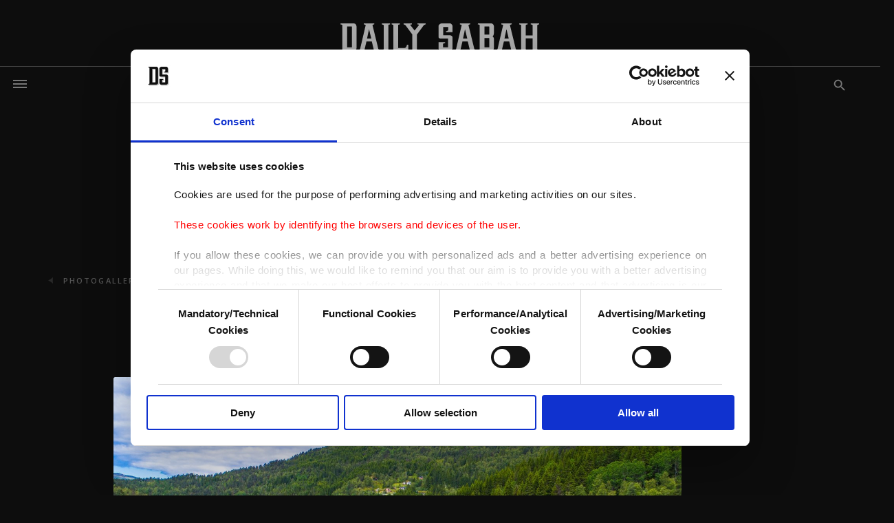

--- FILE ---
content_type: text/html; charset=UTF-8
request_url: https://www.dailysabah.com/gallery/top-15-most-beautiful-train-routes-in-europe/images
body_size: 19759
content:
<!DOCTYPE html>
<html    lang="en" xml:lang="en">
<head>
    

<title>Top 15 most beautiful train routes in Europe | Daily Sabah</title>

<link rel="icon" href="https://idsb.tmgrup.com.tr/ly/theme_dailysabah/images/favicon.ico?v=1"/>
<link rel="icon" type="image/svg+xml" href="https://idsb.tmgrup.com.tr/ly/theme_dailysabah/images/favicon.svg"/>
<link rel="apple-touch-icon" href="https://idsb.tmgrup.com.tr/ly/theme_dailysabah/images/favicon-180.png"/>
<link rel="manifest" href="https://idsb.tmgrup.com.tr/ly/theme_dailysabah/manifest.json">

            <meta charset="utf-8">
<meta http-equiv="X-UA-Compatible" content="IE=edge">
<meta name="robots" content="index,follow">
<meta name="language" content="en_US">
<meta name="copyright" content="Daily Sabah">
<meta name="format-detection" content="telephone=no">

<meta name="viewport" content="width=device-width, initial-scale=1, maximum-scale=1">

                 <meta http-equiv="refresh" content="240">
                    			<meta name="description" content="Taking the scenic route through Europe is not only more sustainable but also a way to immerse yourself in the land. Here are the top 15 most beautiful..." />
<meta name="keywords" content="train routes,train,TRAVEL" />
<meta name="pageType" content="newsArticle" />

<meta name="datePublished" content="2022-04-12T15:55:00+03:00" />
<meta name="dateModified" content="2022-04-12T16:52:06+03:00" />
<meta name="author" content="Daily Sabah" />
<meta name="inLanguage" content="en" />
<meta property="fb:app_id" content="2555093038069229" />
<meta property="fb:pages" content="248453298645103" />


<meta property="og:description" content="Taking the scenic route through Europe is not only more sustainable but also a way to immerse yourself in the land. Here are the top 15 most beautiful..." />
<meta property="og:type" content="news.article" />
<meta property="og:locale" content="en_US" />
<meta property="og:site_name" content="Daily Sabah" />
<meta property="article:published_time" content="2022-04-12T15:55:00+03:00" />
<meta property="article:author" content="Daily Sabah" />
<meta property="article:section" content=" gallery" />
    <meta name="twitter:description" content="Taking the scenic route through Europe is not only more sustainable but also a way to immerse yourself in the land. Here are the top 15 most beautiful..." />

		<meta name="twitter:card" content="summary_large_image" />
	<meta name="twitter:image" content="https://idsb.tmgrup.com.tr/ly/uploads/images/2022/04/12/thumbs/800x531/198458.jpg" />
    <meta property="og:image" content="https://idsb.tmgrup.com.tr/ly/uploads/images/2022/04/12/thumbs/800x531/198458.jpg" />
    <meta name="thumbnailUrl" content="https://idsb.tmgrup.com.tr/ly/uploads/images/2022/04/12/thumbs/800x531/198458.jpg" />
	
	<meta name="twitter:title" content="Top 15 most beautiful train routes in Europe" />
    <meta property="og:title" content="Top 15 most beautiful train routes in Europe" />
    <meta name="url" content="https://www.dailysabah.com/gallery/top-15-most-beautiful-train-routes-in-europe/images" />
    <meta property="og:url" content="https://www.dailysabah.com/gallery/top-15-most-beautiful-train-routes-in-europe/images" />
<meta property="og:image:width" content="1600" />
<meta property="og:image:height" content="1062" />


<meta name="robots" content="max-image-preview:large">
<meta name="robots" content="max-snippet:160" />
<meta name="twitter:site" content="@DailySabah"/>
<meta name="twitter:domain" content="www.dailysabah.com" />

<link href="https://www.dailysabah.com/gallery/top-15-most-beautiful-train-routes-in-europe/images" rel="canonical" >

    <script type="application/ld+json">
        {
        "@context": "http://schema.org",
        "@type": "NewsArticle",
        "inLanguage": "en-US",
        "articleSection": "gallery",
        "mainEntityOfPage":{
          "@type": "WebPage",
          "@id": "https://www.dailysabah.com/gallery/top-15-most-beautiful-train-routes-in-europe/images"
        },
        "headline": "Top 15 most beautiful train routes in Europe",
        "genre":"news",
        "image": {
          "@type": "ImageObject",
          "url": "https://idsb.tmgrup.com.tr/ly/uploads/images/2022/04/12/thumbs/800x531/198458.jpg"
        },
        "dateCreated": "2022-04-12T15:55:00+03:00",
        "datePublished": "2022-04-12T15:55:00+03:00",
        "dateModified": "2022-04-12T16:52:06+03:00",
        "description": "Taking the scenic route through Europe is not only more sustainable but also a way to immerse yourself in the land. Here are the top 15 most beautiful...",
        "keywords": "train routes,train,TRAVEL",
        "url": "https://www.dailysabah.com/gallery/top-15-most-beautiful-train-routes-in-europe/images",
        "thumbnailUrl": "https://idsb.tmgrup.com.tr/ly/uploads/images/2022/04/12/thumbs/800x531/198458.jpg",
        "articleBody": "Taking the scenic route through Europe is not only more sustainable but also a way to immerse yourself in the land. Here are the top 15 most beautiful train routes!",
        "author": {
          "@type": "Person",
          "name": "Daily Sabah"
        },
        "publisher": {
          "@type": "Organization",
          "name": "Daily Sabah",
          "url": "https://www.dailysabah.com/",
          "sameAs": ["https://www.facebook.com/DAILYSABAH/", "https://www.instagram.com/dailysabah/", "https://twitter.com/DailySabah"],
          "logo": {
            "@type": "ImageObject",
            "url": "https://idsb.tmgrup.com.tr/ly/theme_dailysabah/images/daily-sabah-logo.jpg",
            "width": 1280,
            "height": 179
          }
        },
        "copyrightHolder": {
          "@type": "Organization",
          "name": "Daily Sabah",
          "url": "https://www.dailysabah.com/"
        }

         }
    </script>

    <script  type="application/ld+json">{
        "@context": "http://schema.org",
        "@type": "BreadcrumbList",
        "itemListElement": [
            {
                "@type": "ListItem",
                "position": 1,
                "name": "Home",
                "item": "https://www.dailysabah.com/"
            }
                        ,
            {
                "@type": "ListItem",
                "position": 2,
                "name": "gallery",
                "item": "https://www.dailysabah.com/gallery"
            }
                        ,
            {
                "@type": "ListItem",
                "position": 3,
                "name": "Top 15 most beautiful train routes in Europe",
                "item": "https://www.dailysabah.com/gallery/top-15-most-beautiful-train-routes-in-europe/images"
            }
        ]
    }
    </script>
<link rel="preload" as="image" href="https://idsb.tmgrup.com.tr/ly/uploads/images/2022/04/12/198458.jpg" fetchpriority="high">
                    <!-- THEME JS links -->
    <!-- Common JS links -->
<meta name="csrf-token" content="Mj0FiPomjLw1fa3wPNCEOvFREXfUaWZwOJz3dXKv">
<link rel="preconnect" href="https://ad01.tmgrup.com.tr/bd/hb/prebid.js?v=2" crossorigin="">

<script src="https://idsb.tmgrup.com.tr/ly/theme_dailysabah/js/jquery-3.7.1.min.js"  ></script>
<script src="https://idsb.tmgrup.com.tr/ly/theme_dailysabah/js/md.min.js?v=2.32"></script>
	<!-- this showing cookiebot popup in buttom of page -->
<script>
!function() {
var c = document.scripts[0],
s = document.createElement("script"),
primary = "2b732220-b411-4c8b-a6eb-35be13d29c8d",
secondary = "{'region':'TR','cbid':'f74ae572-b87f-4930-b828-cd8e8ed5cee9'}";
s.type = "text/javascript";
s.id = "Cookiebot";
s.src = "https://consent.cookiebot.com/uc.js?cbid=" + primary;
s.dataset.georegions = secondary;
c.parentNode.insertBefore(s, c);
}()
</script>
<script src="https://idsb.tmgrup.com.tr/ly/theme_dailysabah/js/tmdconsent-v2.dev.min.js?v=2.32"></script>

<script>
    $(document).ajaxSend(function(e, xhr, options) {
        var sid = $("meta[name='csrf-token']").attr("content");
        xhr.setRequestHeader("X-CSRF-Token", sid);
    });
</script>


	<script>
		window.googletag = window.googletag || {cmd: []};
	</script>
				<script>
             var MobileDetect = function () { var e = function () { }; e.isTablet = !1, e.isPhone = !1, e.isDesktop = !1; var o = navigator.userAgent.toLowerCase(); return /(ipad|tablet|(android(?!.*mobile))|(windows(?!.*phone)(.*touch))|kindle|playbook|silk|(puffin(?!.*(IP|AP|WP))))/.test(o) ? e.isTablet = !0 : /(mobi|ipod|phone|blackberry|opera mini|fennec|minimo|symbian|psp|nintendo ds|archos|skyfire|puffin|blazer|bolt|gobrowser|iris|maemo|semc|teashark|uzard)/.test(o) ? e.isPhone = !0 : e.isDesktop = !0, e.prototype.phone = function () { return !!e.isPhone || null }, e.prototype.tablet = function () { return !!e.isTablet || null }, e.prototype.desktop = function () { return !!e.isDesktop || null }, e }();

            var md = new MobileDetect(window.navigator.userAgent);

            window.deviceInfo = {
                isMobile: md.phone() != null,
                isTablet: md.tablet() != null,
                isDesktop: md.desktop() != null
            };

             var isMobile = deviceInfo.isMobile;


		var zones = [2,1];
		if(zones.length > 0) {
			$.ajax({
				url: '/ajax/get-ads-ajax',
				data: {
					url: "/gallery/top-15-most-beautiful-train-routes-in-europe/images",
					zone_id: zones,
					isWeb: isMobile ? 0 : 1,
					amp_article: 0,
                                                                                v: "1768395363"
                                        				},
				type: "GET",
				dataType: 'json',
				success: function (response) {
					if (response) {
						for (var k in response) {
							var script_array = response[k];
							var script = script_array.body_script;
							$('HEAD').append(script);
						}
					}
				},
				error: function (jqXHR, textStatus, errorThrown) {
					console.log(errorThrown);
				}

			});
		}


	</script>
	

	
	 <!-- Google tag (gtag.js) -->
<script async src="https://www.googletagmanager.com/gtag/js?id=G-YL2LDSR749"></script>
<script>
  window.dataLayer = window.dataLayer || [];
  function gtag(){dataLayer.push(arguments);}
  gtag('js', new Date());
  gtag('config', 'G-YL2LDSR749');
  gtag('event', 'page_view', {'dimension1': '1470','dimension2': 'gallery','dimension3': 'Top 15 most beautiful train routes in Europe','dimension4': '0','dimension5': '105130','dimension6': '2022-04-12 15:55:00','dimension7': '63'});
</script>
<!-- Facebook Pixel Code -->
<noscript>
    <img height="1" width="1" style="display:none"
         src="https://www.facebook.com/tr?id=312463015800055&ev=PageView&noscript=1" />
</noscript>
<!-- End Facebook Pixel Code -->








        <!-- Common CSS links -->
    
    <!-- THEME CSS links -->
    
<!-- Site CSS links -->
<link rel="preload" href="https://fonts.googleapis.com/css?family=Open+Sans:400,600,700,800|Spectral:300,400,600,700,800&display=swap" as="style">
<style>
	@import  url('https://fonts.googleapis.com/css?family=Open+Sans:400,600,700,800|Spectral:300,400,600,700,800&display=swap');
</style>
<style>
	.replacement_submenu a{
		color:#777 !important;
	}
	.replacement_submenu a:hover{
		color: #3b3b3b !important;
	}
	.search_icon {
		color: #777 !important;
	}
	.search_icon:hover {
		color: #3b3b3b !important;
	}
        .logo_holder{
            text-align: center;
            margin-left: auto;
            margin-right: auto;
            width: 289px;
            -webkit-mask: url(https://idsb.tmgrup.com.tr/ly/theme_dailysabah/images/daily-sabah-logo.svg) center center no-repeat;
            mask: url(https://idsb.tmgrup.com.tr/ly/theme_dailysabah/images/daily-sabah-logo.svg) center center no-repeat;
            -webkit-mask-size: 100% auto;
            mask-size: 100% auto;
            background-color: #373636;
        }
        .white_logo{
            width: 140px;
            height: 20px;
            display: block;
            margin: 0 auto;
            background-color: #fff;
            mask:url(https://idsb.tmgrup.com.tr/ly/theme_dailysabah/images/daily-sabah-logo.svg) center center no-repeat;
            mask-size: 100% auto;
            -webkit-mask:url(https://idsb.tmgrup.com.tr/ly/theme_dailysabah/images/daily-sabah-logo.svg) center center no-repeat;
            -webkit-mask-size: 100% auto;
        }
        @font-face{font-family:"Font Awesome 5 Brands";font-style:normal;font-weight:normal;font-display:auto;src:url(https://idsb.tmgrup.com.tr/ly/theme_dailysabah/webfonts/fa-brands-400.eot);src:url(https://idsb.tmgrup.com.tr/ly/theme_dailysabah/webfonts/fa-brands-400.eot?#iefix) format("embedded-opentype"),url(https://idsb.tmgrup.com.tr/ly/theme_dailysabah/webfonts/fa-brands-400.woff2) format("woff2"),url(https://idsb.tmgrup.com.tr/ly/theme_dailysabah/webfonts/fa-brands-400.woff) format("woff"),url(https://idsb.tmgrup.com.tr/ly/theme_dailysabah/webfonts/fa-brands-400.ttf) format("truetype"),url(https://idsb.tmgrup.com.tr/ly/theme_dailysabah/webfonts/fa-brands-400.svg#fontawesome) format("svg")}.fab{font-family:"Font Awesome 5 Brands"}
        @font-face{font-family:"Font Awesome 5 Free";font-style:normal;font-weight:400;font-display:auto;src:url(https://idsb.tmgrup.com.tr/ly/theme_dailysabah/webfonts/fa-regular-400.eot);src:url(https://idsb.tmgrup.com.tr/ly/theme_dailysabah/webfonts/fa-regular-400.eot?#iefix) format("embedded-opentype"),url(https://idsb.tmgrup.com.tr/ly/theme_dailysabah/webfonts/fa-regular-400.woff2) format("woff2"),url(https://idsb.tmgrup.com.tr/ly/theme_dailysabah/webfonts/fa-regular-400.woff) format("woff"),url(https://idsb.tmgrup.com.tr/ly/theme_dailysabah/webfonts/fa-regular-400.ttf) format("truetype"),url(https://idsb.tmgrup.com.tr/ly/theme_dailysabah/webfonts/fa-regular-400.svg#fontawesome) format("svg")}.far{font-weight:400}
        @font-face{font-family:"Font Awesome 5 Free";font-style:normal;font-weight:900;font-display:auto;src:url(https://idsb.tmgrup.com.tr/ly/theme_dailysabah/webfonts/fa-solid-900.eot);src:url(https://idsb.tmgrup.com.tr/ly/theme_dailysabah/webfonts/fa-solid-900.eot?#iefix) format("embedded-opentype"),url(https://idsb.tmgrup.com.tr/ly/theme_dailysabah/webfonts/fa-solid-900.woff2) format("woff2"),url(https://idsb.tmgrup.com.tr/ly/theme_dailysabah/webfonts/fa-solid-900.woff) format("woff"),url(https://idsb.tmgrup.com.tr/ly/theme_dailysabah/webfonts/fa-solid-900.ttf) format("truetype"),url(https://idsb.tmgrup.com.tr/ly/theme_dailysabah/webfonts/fa-solid-900.svg#fontawesome) format("svg")}.fa,.far,.fas{font-family:"Font Awesome 5 Free"}
        .fa-twitter:before{content: url("[data-uri]") !important;}
        .social_media a:hover i.fa-twitter:before{content: url("[data-uri]") !important;}
        .gallery_details_all_section .social_media a:hover i.fa-twitter:before{content: url("[data-uri]") !important;}
</style>
	<link rel="stylesheet" href="https://unpkg.com/aos@next/dist/aos.css" />
	<link rel="stylesheet" href="https://idsb.tmgrup.com.tr/ly/theme_dailysabah/css/magnific-popup.min.css"/>
    <link rel="stylesheet" type="text/css" href="https://idsb.tmgrup.com.tr/ly/theme_dailysabah/css/fontawesome.min.css"/>
    <link rel="stylesheet" type="text/css" href="https://idsb.tmgrup.com.tr/ly/theme_dailysabah/css/jquery.fancybox.min.css"/>
    <link rel="stylesheet" type="text/css" href="https://idsb.tmgrup.com.tr/ly/theme_dailysabah/css/styles.min.css?v=2.32"/>
    <link rel="stylesheet" type="text/css" href="https://idsb.tmgrup.com.tr/ly/theme_dailysabah/css/responsive.min.css?v=2.32"/>
    <link rel="stylesheet" type="text/css" href="https://idsb.tmgrup.com.tr/ly/theme_dailysabah/css/layout.min.css?v=2.32"/>
    <link rel="stylesheet" type="text/css" href="https://idsb.tmgrup.com.tr/ly/theme_dailysabah/css/mobile.min.css?v=2.32"/>
    <link rel="stylesheet" type="text/css" href="https://idsb.tmgrup.com.tr/ly/theme_dailysabah/css/login-mgt.min.css?v=2.32">
<!-- Page CSS links -->
                 </head>
    <body  class="with_ad  dark_skin with_ad hidden_main_menu body_web">
            <!-- DEVICE web -->
            <!-- Main THEME Content -->
            <!-- page content -->
            
<input id="BASE_URL" type="hidden" value="https://www.dailysabah.com/" />


<!-- HEADER OF THEME -->
<div class="search_popover"></div>
<style>
	.main_menu>.main_menu_holder>.main_menu_inner>ul>li {
		width: calc(100%/10);/*number of items in menu*/
	}
</style>
<header>
    <div class="container">
        <div class="row align-items-center top_logo_row">
			            <div class="col-2">
                <div class="mobile-navbar-ham-wrapper">
                    <div class="mobile-navbar-ham"></div>
                </div>
                <div class="mobile-navbar">
					 <div class="mobile-navbar-header">
                        <div class="mobile-navbar-ham-wrapper">
                            <div class="mobile-navbar-ham"></div>
                        </div>
                        <h2 class="logo_holder">
							<a href="/">
								<span>Daily Sabah</span>
								<img fetchpriority="high" decoding="async" src="https://idsb.tmgrup.com.tr/ly/theme_dailysabah/images/daily-sabah-logo.svg" alt="logo" />
							</a>
						</h2>
                    </div>
                    <div class="mobile-navbar-input" style="margin-top: 10px;">
                        <input type="text" placeholder="Search dailysabah.com">
                        <svg width="18" height="18" viewBox="0 0 18 18" fill="none" xmlns="http://www.w3.org/2000/svg">
                            <path d="M7 13C10.3137 13 13 10.3137 13 7C13 3.68629 10.3137 1 7 1C3.68629 1 1 3.68629 1 7C1 10.3137 3.68629 13 7 13Z" stroke="#777777" stroke-width="2" stroke-linecap="round" stroke-linejoin="round"/>
                            <path d="M16.35 16.35L12 12" stroke="#777777" stroke-width="2" stroke-linecap="round" stroke-linejoin="round"/>
                        </svg>
                    </div>
															<div class="mobile-navbar-list">
						<div class="mobile-navbar-list-title">
                            <a href="https://www.dailysabah.com/politics">
								Politics
							</a>
                        </div>
						<div class="mobile-navbar-list-body">
																				<a href="https://www.dailysabah.com/diplomacy" class="mobile-navbar-list-item">
								Diplomacy
							</a>
														<a href="https://www.dailysabah.com/legislation" class="mobile-navbar-list-item">
								Legislation
							</a>
														<a href="https://www.dailysabah.com/war-on-terror" class="mobile-navbar-list-item">
								War On Terror
							</a>
														<a href="https://www.dailysabah.com/eu-affairs" class="mobile-navbar-list-item">
								EU Affairs
							</a>
														<a href="https://www.dailysabah.com/elections" class="mobile-navbar-list-item">
								Elections
							</a>
														<a href="https://www.dailysabah.com/news-analysis" class="mobile-navbar-list-item">
								News Analysis
							</a>
																			</div>
					</div>
																				<div class="mobile-navbar-list">
						<div class="mobile-navbar-list-title">
                            <a href="https://www.dailysabah.com/turkiye">
								T&Uuml;RKİYE
							</a>
                        </div>
						<div class="mobile-navbar-list-body">
																				<a href="https://www.dailysabah.com/istanbul" class="mobile-navbar-list-item">
								Istanbul
							</a>
														<a href="https://www.dailysabah.com/education" class="mobile-navbar-list-item">
								Education
							</a>
														<a href="https://www.dailysabah.com/investigations" class="mobile-navbar-list-item">
								Investigations
							</a>
														<a href="https://www.dailysabah.com/minorities" class="mobile-navbar-list-item">
								Minorities
							</a>
														<a href="https://www.dailysabah.com/expat-corner" class="mobile-navbar-list-item">
								Expat Corner
							</a>
														<a href="https://www.dailysabah.com/diaspora" class="mobile-navbar-list-item">
								Diaspora
							</a>
																			</div>
					</div>
																				<div class="mobile-navbar-list">
						<div class="mobile-navbar-list-title">
                            <a href="https://www.dailysabah.com/world">
								World
							</a>
                        </div>
						<div class="mobile-navbar-list-body">
																				<a href="https://www.dailysabah.com/mid-east" class="mobile-navbar-list-item">
								Mid-East
							</a>
														<a href="https://www.dailysabah.com/europe" class="mobile-navbar-list-item">
								Europe
							</a>
														<a href="https://www.dailysabah.com/americas" class="mobile-navbar-list-item">
								Americas
							</a>
														<a href="https://www.dailysabah.com/asia-pacific" class="mobile-navbar-list-item">
								Asia Pacific
							</a>
														<a href="https://www.dailysabah.com/africa" class="mobile-navbar-list-item">
								Africa
							</a>
														<a href="https://www.dailysabah.com/syrian-crisis" class="mobile-navbar-list-item">
								Syrian Crisis
							</a>
														<a href="https://www.dailysabah.com/islamophobia" class="mobile-navbar-list-item">
								Islamophobia
							</a>
																			</div>
					</div>
																				<div class="mobile-navbar-list">
						<div class="mobile-navbar-list-title">
                            <a href="https://www.dailysabah.com/business">
								Business
							</a>
                        </div>
						<div class="mobile-navbar-list-body">
																				<a href="https://www.dailysabah.com/automotive" class="mobile-navbar-list-item">
								Automotive
							</a>
														<a href="https://www.dailysabah.com/economy" class="mobile-navbar-list-item">
								Economy
							</a>
														<a href="https://www.dailysabah.com/energy" class="mobile-navbar-list-item">
								Energy
							</a>
														<a href="https://www.dailysabah.com/finance" class="mobile-navbar-list-item">
								Finance
							</a>
														<a href="https://www.dailysabah.com/tourism" class="mobile-navbar-list-item">
								Tourism
							</a>
														<a href="https://www.dailysabah.com/tech" class="mobile-navbar-list-item">
								Tech
							</a>
														<a href="https://www.dailysabah.com/defense" class="mobile-navbar-list-item">
								Defense
							</a>
														<a href="https://www.dailysabah.com/transportation" class="mobile-navbar-list-item">
								Transportation
							</a>
														<a href="https://www.dailysabah.com/news-analysis" class="mobile-navbar-list-item">
								News Analysis
							</a>
																			</div>
					</div>
																				<div class="mobile-navbar-list">
						<div class="mobile-navbar-list-title">
                            <a href="https://www.dailysabah.com/lifestyle">
								Lifestyle
							</a>
                        </div>
						<div class="mobile-navbar-list-body">
																				<a href="https://www.dailysabah.com/health" class="mobile-navbar-list-item">
								Health
							</a>
														<a href="https://www.dailysabah.com/environment" class="mobile-navbar-list-item">
								Environment
							</a>
														<a href="https://www.dailysabah.com/travel" class="mobile-navbar-list-item">
								Travel
							</a>
														<a href="https://www.dailysabah.com/food" class="mobile-navbar-list-item">
								Food
							</a>
														<a href="https://www.dailysabah.com/fashion" class="mobile-navbar-list-item">
								Fashion
							</a>
														<a href="https://www.dailysabah.com/science" class="mobile-navbar-list-item">
								Science
							</a>
														<a href="https://www.dailysabah.com/religion" class="mobile-navbar-list-item">
								Religion
							</a>
														<a href="https://www.dailysabah.com/history" class="mobile-navbar-list-item">
								History
							</a>
														<a href="https://www.dailysabah.com/feature" class="mobile-navbar-list-item">
								Feature
							</a>
														<a href="https://www.dailysabah.com/expat-corner" class="mobile-navbar-list-item">
								Expat Corner
							</a>
																			</div>
					</div>
																				<div class="mobile-navbar-list">
						<div class="mobile-navbar-list-title">
                            <a href="https://www.dailysabah.com/arts">
								Arts
							</a>
                        </div>
						<div class="mobile-navbar-list-body">
																				<a href="https://www.dailysabah.com/cinema" class="mobile-navbar-list-item">
								Cinema
							</a>
														<a href="https://www.dailysabah.com/music" class="mobile-navbar-list-item">
								Music
							</a>
														<a href="https://www.dailysabah.com/events" class="mobile-navbar-list-item">
								Events
							</a>
														<a href="https://www.dailysabah.com/portrait" class="mobile-navbar-list-item">
								Portrait
							</a>
														<a href="https://www.dailysabah.com/reviews" class="mobile-navbar-list-item">
								Reviews
							</a>
														<a href="https://www.dailysabah.com/performing-arts" class="mobile-navbar-list-item">
								Performing Arts
							</a>
																			</div>
					</div>
																				<div class="mobile-navbar-list">
						<div class="mobile-navbar-list-title">
                            <a href="https://www.dailysabah.com/sports">
								Sports
							</a>
                        </div>
						<div class="mobile-navbar-list-body">
																				<a href="https://www.dailysabah.com/football" class="mobile-navbar-list-item">
								Football
							</a>
														<a href="https://www.dailysabah.com/basketball" class="mobile-navbar-list-item">
								Basketball
							</a>
														<a href="https://www.dailysabah.com/motorsports" class="mobile-navbar-list-item">
								Motorsports
							</a>
														<a href="https://www.dailysabah.com/tennis" class="mobile-navbar-list-item">
								Tennis
							</a>
																			</div>
					</div>
																														<div class="mobile-navbar-list">
						<div class="mobile-navbar-list-title">
                            <a href="https://www.dailysabah.com/opinion">
								Opinion
							</a>
                        </div>
						<div class="mobile-navbar-list-body">
																				<a href="https://www.dailysabah.com/columns" class="mobile-navbar-list-item">
								Columns
							</a>
														<a href="https://www.dailysabah.com/op-ed" class="mobile-navbar-list-item">
								Op-Ed
							</a>
														<a href="https://www.dailysabah.com/readers-corner" class="mobile-navbar-list-item">
								Reader&#039;s Corner
							</a>
														<a href="https://www.dailysabah.com/editorial" class="mobile-navbar-list-item">
								Editorial
							</a>
																			</div>
					</div>
										                    <div class="mobile-navbar-gallery">
                        <img fetchpriority="high" decoding="async" src="https://idsb.tmgrup.com.tr/ly/uploads/images/images/menu_items/LkKGaG.jpg" alt="" style="border-radius: 0;">
                        <div class="mobile-navbar-gallery-body">
                            <div class="mobile-navbar-gallery-title ">
                                <a style="color:#232323;text-decoration:none;" href='/gallery'>PHOTO GALLERY</a>
                            </div>
                            <svg width="21" height="14" viewBox="0 0 21 14" fill="none" xmlns="http://www.w3.org/2000/svg">
                                <path d="M20.16 1.08001H5.985V0.400002C5.985 0.180001 5.796 0 5.565 0H3.465C3.234 0 3.045 0.180001 3.045 0.400002V1.08001H0.84C0.378 1.08001 0 1.44001 0 1.88001V12.2801C0 12.7201 0.378 13.0801 0.84 13.0801H20.16C20.622 13.0801 21 12.7201 21 12.2801V1.88001C21 1.44001 20.622 1.08001 20.16 1.08001ZM5.985 3.64002C5.985 3.86002 5.796 4.04002 5.565 4.04002H3.465C3.234 4.04002 3.045 3.86002 3.045 3.64002V3.24002C3.045 3.02002 3.234 2.84002 3.465 2.84002H5.565C5.796 2.84002 5.985 3.02002 5.985 3.24002V3.64002ZM10.5 11.2601C8.064 11.2601 6.111 9.38006 6.111 7.08004C6.111 4.76003 8.085 2.90002 10.5 2.90002C12.936 2.90002 14.889 4.78003 14.889 7.08004C14.889 9.40006 12.936 11.2601 10.5 11.2601Z" fill="white"/>
                                <path d="M10.5 4.5C9.00899 4.5 7.79099 5.65998 7.79099 7.07996C7.79099 8.49993 9.00899 9.65991 10.5 9.65991C11.991 9.65991 13.209 8.49993 13.209 7.07996C13.209 5.65998 12.012 4.5 10.5 4.5Z" fill="white"/>
                            </svg>
                        </div>
                    </div>
                    <div class="mobile-navbar-footer">
                        <div class="mobile-navbar-footer-list">
                            <a href="/jobs" class="mobile-navbar-footer-item">
                                JOBS
                            </a>
                            <a href="/about-us" class="mobile-navbar-footer-item">
                                ABOUT US
                            </a>
                            <a href="/rss" class="mobile-navbar-footer-item">
                                RSS
                            </a>
                            <a href="/privacy" class="mobile-navbar-footer-item">
                                PRIVACY
                            </a>
                            <a href="/contact-us" class="mobile-navbar-footer-item">
                                CONTACT US
                            </a>
                        </div>
                        <div class="mobile-navbar-footer-desc">
                            © Turkuvaz Haberleşme ve Yayıncılık 2026
                        </div>
                    </div>
                </div>
            </div>
                        <div class="col-8">
                <h2 class="logo_holder" >
                    <a href="/" aria-label="Daily Sabah - Latest & Breaking News from Turkey | Istanbul">
                        <img fetchpriority="high" decoding="async" src="https://idsb.tmgrup.com.tr/ly/theme_dailysabah/images/daily-sabah-logo.svg" alt="Daily Sabah - Latest & Breaking News from Turkey | Istanbul"  />
                    </a>
                </h2>
            </div>
            <div class="col-2">

            </div>
        </div>
        <div class="row">
            <div class="col-md-12">
                <div class="top_menu_bar">
                    <div class="burger_parent"><div class="hamburger hamburger--collapse">
                            <div class="hamburger-box">
                                <div class="hamburger-inner"></div>
                            </div>
                        </div></div>
                    <nav class="main_menu">
                        <div class="main_menu_holder">
                            <div class="main_menu_inner">
                                <ul>
                                                                        <li >
                                        <a href="https://www.dailysabah.com/politics"  >
                                            <span>
                                                Politics
                                            </span>
                                        </a>
                                                                                <ul class="submenu_level">
                                                                                        <li>
                                                <a href="https://www.dailysabah.com/diplomacy">
                                                    <span>
                                                        Diplomacy
                                                    </span>
                                                </a>
                                            </li>
                                                                                        <li>
                                                <a href="https://www.dailysabah.com/legislation">
                                                    <span>
                                                        Legislation
                                                    </span>
                                                </a>
                                            </li>
                                                                                        <li>
                                                <a href="https://www.dailysabah.com/war-on-terror">
                                                    <span>
                                                        War On Terror
                                                    </span>
                                                </a>
                                            </li>
                                                                                        <li>
                                                <a href="https://www.dailysabah.com/eu-affairs">
                                                    <span>
                                                        EU Affairs
                                                    </span>
                                                </a>
                                            </li>
                                                                                        <li>
                                                <a href="https://www.dailysabah.com/elections">
                                                    <span>
                                                        Elections
                                                    </span>
                                                </a>
                                            </li>
                                                                                        <li>
                                                <a href="https://www.dailysabah.com/news-analysis">
                                                    <span>
                                                        News Analysis
                                                    </span>
                                                </a>
                                            </li>
                                                                                    </ul>
                                                                            </li>
                                                                        <li >
                                        <a href="https://www.dailysabah.com/turkiye"  >
                                            <span>
                                                T&Uuml;RKİYE
                                            </span>
                                        </a>
                                                                                <ul class="submenu_level">
                                                                                        <li>
                                                <a href="https://www.dailysabah.com/istanbul">
                                                    <span>
                                                        Istanbul
                                                    </span>
                                                </a>
                                            </li>
                                                                                        <li>
                                                <a href="https://www.dailysabah.com/education">
                                                    <span>
                                                        Education
                                                    </span>
                                                </a>
                                            </li>
                                                                                        <li>
                                                <a href="https://www.dailysabah.com/investigations">
                                                    <span>
                                                        Investigations
                                                    </span>
                                                </a>
                                            </li>
                                                                                        <li>
                                                <a href="https://www.dailysabah.com/minorities">
                                                    <span>
                                                        Minorities
                                                    </span>
                                                </a>
                                            </li>
                                                                                        <li>
                                                <a href="https://www.dailysabah.com/expat-corner">
                                                    <span>
                                                        Expat Corner
                                                    </span>
                                                </a>
                                            </li>
                                                                                        <li>
                                                <a href="https://www.dailysabah.com/diaspora">
                                                    <span>
                                                        Diaspora
                                                    </span>
                                                </a>
                                            </li>
                                                                                    </ul>
                                                                            </li>
                                                                        <li >
                                        <a href="https://www.dailysabah.com/world"  >
                                            <span>
                                                World
                                            </span>
                                        </a>
                                                                                <ul class="submenu_level">
                                                                                        <li>
                                                <a href="https://www.dailysabah.com/mid-east">
                                                    <span>
                                                        Mid-East
                                                    </span>
                                                </a>
                                            </li>
                                                                                        <li>
                                                <a href="https://www.dailysabah.com/europe">
                                                    <span>
                                                        Europe
                                                    </span>
                                                </a>
                                            </li>
                                                                                        <li>
                                                <a href="https://www.dailysabah.com/americas">
                                                    <span>
                                                        Americas
                                                    </span>
                                                </a>
                                            </li>
                                                                                        <li>
                                                <a href="https://www.dailysabah.com/asia-pacific">
                                                    <span>
                                                        Asia Pacific
                                                    </span>
                                                </a>
                                            </li>
                                                                                        <li>
                                                <a href="https://www.dailysabah.com/africa">
                                                    <span>
                                                        Africa
                                                    </span>
                                                </a>
                                            </li>
                                                                                        <li>
                                                <a href="https://www.dailysabah.com/syrian-crisis">
                                                    <span>
                                                        Syrian Crisis
                                                    </span>
                                                </a>
                                            </li>
                                                                                        <li>
                                                <a href="https://www.dailysabah.com/islamophobia">
                                                    <span>
                                                        Islamophobia
                                                    </span>
                                                </a>
                                            </li>
                                                                                    </ul>
                                                                            </li>
                                                                        <li >
                                        <a href="https://www.dailysabah.com/business"  >
                                            <span>
                                                Business
                                            </span>
                                        </a>
                                                                                <ul class="submenu_level">
                                                                                        <li>
                                                <a href="https://www.dailysabah.com/automotive">
                                                    <span>
                                                        Automotive
                                                    </span>
                                                </a>
                                            </li>
                                                                                        <li>
                                                <a href="https://www.dailysabah.com/economy">
                                                    <span>
                                                        Economy
                                                    </span>
                                                </a>
                                            </li>
                                                                                        <li>
                                                <a href="https://www.dailysabah.com/energy">
                                                    <span>
                                                        Energy
                                                    </span>
                                                </a>
                                            </li>
                                                                                        <li>
                                                <a href="https://www.dailysabah.com/finance">
                                                    <span>
                                                        Finance
                                                    </span>
                                                </a>
                                            </li>
                                                                                        <li>
                                                <a href="https://www.dailysabah.com/tourism">
                                                    <span>
                                                        Tourism
                                                    </span>
                                                </a>
                                            </li>
                                                                                        <li>
                                                <a href="https://www.dailysabah.com/tech">
                                                    <span>
                                                        Tech
                                                    </span>
                                                </a>
                                            </li>
                                                                                        <li>
                                                <a href="https://www.dailysabah.com/defense">
                                                    <span>
                                                        Defense
                                                    </span>
                                                </a>
                                            </li>
                                                                                        <li>
                                                <a href="https://www.dailysabah.com/transportation">
                                                    <span>
                                                        Transportation
                                                    </span>
                                                </a>
                                            </li>
                                                                                        <li>
                                                <a href="https://www.dailysabah.com/news-analysis">
                                                    <span>
                                                        News Analysis
                                                    </span>
                                                </a>
                                            </li>
                                                                                    </ul>
                                                                            </li>
                                                                        <li >
                                        <a href="https://www.dailysabah.com/lifestyle"  >
                                            <span>
                                                Lifestyle
                                            </span>
                                        </a>
                                                                                <ul class="submenu_level">
                                                                                        <li>
                                                <a href="https://www.dailysabah.com/health">
                                                    <span>
                                                        Health
                                                    </span>
                                                </a>
                                            </li>
                                                                                        <li>
                                                <a href="https://www.dailysabah.com/environment">
                                                    <span>
                                                        Environment
                                                    </span>
                                                </a>
                                            </li>
                                                                                        <li>
                                                <a href="https://www.dailysabah.com/travel">
                                                    <span>
                                                        Travel
                                                    </span>
                                                </a>
                                            </li>
                                                                                        <li>
                                                <a href="https://www.dailysabah.com/food">
                                                    <span>
                                                        Food
                                                    </span>
                                                </a>
                                            </li>
                                                                                        <li>
                                                <a href="https://www.dailysabah.com/fashion">
                                                    <span>
                                                        Fashion
                                                    </span>
                                                </a>
                                            </li>
                                                                                        <li>
                                                <a href="https://www.dailysabah.com/science">
                                                    <span>
                                                        Science
                                                    </span>
                                                </a>
                                            </li>
                                                                                        <li>
                                                <a href="https://www.dailysabah.com/religion">
                                                    <span>
                                                        Religion
                                                    </span>
                                                </a>
                                            </li>
                                                                                        <li>
                                                <a href="https://www.dailysabah.com/history">
                                                    <span>
                                                        History
                                                    </span>
                                                </a>
                                            </li>
                                                                                        <li>
                                                <a href="https://www.dailysabah.com/feature">
                                                    <span>
                                                        Feature
                                                    </span>
                                                </a>
                                            </li>
                                                                                        <li>
                                                <a href="https://www.dailysabah.com/expat-corner">
                                                    <span>
                                                        Expat Corner
                                                    </span>
                                                </a>
                                            </li>
                                                                                    </ul>
                                                                            </li>
                                                                        <li >
                                        <a href="https://www.dailysabah.com/arts"  >
                                            <span>
                                                Arts
                                            </span>
                                        </a>
                                                                                <ul class="submenu_level">
                                                                                        <li>
                                                <a href="https://www.dailysabah.com/cinema">
                                                    <span>
                                                        Cinema
                                                    </span>
                                                </a>
                                            </li>
                                                                                        <li>
                                                <a href="https://www.dailysabah.com/music">
                                                    <span>
                                                        Music
                                                    </span>
                                                </a>
                                            </li>
                                                                                        <li>
                                                <a href="https://www.dailysabah.com/events">
                                                    <span>
                                                        Events
                                                    </span>
                                                </a>
                                            </li>
                                                                                        <li>
                                                <a href="https://www.dailysabah.com/portrait">
                                                    <span>
                                                        Portrait
                                                    </span>
                                                </a>
                                            </li>
                                                                                        <li>
                                                <a href="https://www.dailysabah.com/reviews">
                                                    <span>
                                                        Reviews
                                                    </span>
                                                </a>
                                            </li>
                                                                                        <li>
                                                <a href="https://www.dailysabah.com/performing-arts">
                                                    <span>
                                                        Performing Arts
                                                    </span>
                                                </a>
                                            </li>
                                                                                    </ul>
                                                                            </li>
                                                                        <li >
                                        <a href="https://www.dailysabah.com/sports"  >
                                            <span>
                                                Sports
                                            </span>
                                        </a>
                                                                                <ul class="submenu_level">
                                                                                        <li>
                                                <a href="https://www.dailysabah.com/football">
                                                    <span>
                                                        Football
                                                    </span>
                                                </a>
                                            </li>
                                                                                        <li>
                                                <a href="https://www.dailysabah.com/basketball">
                                                    <span>
                                                        Basketball
                                                    </span>
                                                </a>
                                            </li>
                                                                                        <li>
                                                <a href="https://www.dailysabah.com/motorsports">
                                                    <span>
                                                        Motorsports
                                                    </span>
                                                </a>
                                            </li>
                                                                                        <li>
                                                <a href="https://www.dailysabah.com/tennis">
                                                    <span>
                                                        Tennis
                                                    </span>
                                                </a>
                                            </li>
                                                                                    </ul>
                                                                            </li>
                                                                        <li >
                                        <a href="https://www.dailysabah.com/gallery"  class="active"   >
                                            <span>
                                                Gallery
                                            </span>
                                        </a>
                                                                            </li>
                                                                        <li >
                                        <a href="https://www.dailysabah.com/opinion"  >
                                            <span>
                                                Opinion
                                            </span>
                                        </a>
                                                                                <ul class="submenu_level">
                                                                                        <li>
                                                <a href="https://www.dailysabah.com/columns">
                                                    <span>
                                                        Columns
                                                    </span>
                                                </a>
                                            </li>
                                                                                        <li>
                                                <a href="https://www.dailysabah.com/op-ed">
                                                    <span>
                                                        Op-Ed
                                                    </span>
                                                </a>
                                            </li>
                                                                                        <li>
                                                <a href="https://www.dailysabah.com/readers-corner">
                                                    <span>
                                                        Reader&#039;s Corner
                                                    </span>
                                                </a>
                                            </li>
                                                                                        <li>
                                                <a href="https://www.dailysabah.com/editorial">
                                                    <span>
                                                        Editorial
                                                    </span>
                                                </a>
                                            </li>
                                                                                    </ul>
                                                                            </li>
                                                                        <li class="tv_logo">
                                        <a href="/ds-tv"  >
                                        <span>
                                            <img fetchpriority="high" decoding="async" src="https://idsb.tmgrup.com.tr/ly/theme_dailysabah/images/ds-tv.png" alt="TV" height="40" width="67" style="margin-top: -4px;">
                                        </span>
                                        </a>
                                    </li>
                                </ul>
                                                            </div>
                        </div>
                    </nav>
                    <div class="search_parent"><a href="javascript:;" class="search_icon"><span class="close_icon_thin_inner"></span></a></div>
                </div>
                <div class="search_input_main">
                    <div class="search_input_inner" id="header_search">
                        <i class="fa fa-search"></i>
                        <input type="text" placeholder="Search dailysabah.com">
                    </div>
                </div>
            </div>
        </div>
    </div>
</header>

<section class="dark_skin with_ad hidden_main_menu">
    	    <div class="pageskin-dfp-ad-rule"></div>
                                <div class="container">
            <div class="skyscraper">
            <div class="skyscraper_element left_skyscraper">
                
            </div>
                    </div>
        </div>
            
            <!-- ****************************** BOOTSTRAP WIDGETS ********************************* -->
	<!-- with_container -->
<div class="container">
    <div class="row">
                <div class="col-md-12 noPadding col-xs-12">
                    <!-- ads-display-widget-mobile-->

                </div>
            </div>
    <div class="row">
                <div class="col-md-12 noPadding col-xs-12">
                    <!--ad-rules-display-widget.blade.php-->
<style>
    body:not(.homepage) .ad-rules-display-widget{min-height: 250px; margin: 10px auto;}
</style>
<div class="ad_holder ad-rules-display-widget"  id="3012">
</div>
<script>

    $.ajax({
        url: '/ajax/get-ads-ajax',
        data: {
            url: "/gallery/top-15-most-beautiful-train-routes-in-europe/images",
            zone_id:"3",
            isWeb: isMobile ? 0 : 1,
            amp_article: 0,
                        v: "1768395363"
                    },
        type: "GET",
        dataType: 'json',
        success: function (response) {
            if(response){
                for(var k in response) {
                    var script_array = response[k];
                    var script = script_array.body_script;
                    $('#3012').attr('data-ad-code', script);
                }
            }

        },
        error: function (jqXHR, textStatus, errorThrown) {
            console.log(errorThrown);
        }

    });
</script>

                </div>
            </div>
    <div class="row">
                <div class="col-md-12 noPadding col-xs-12">
                    <!-- sabah-gallery-menu -->
<div class="menu_replacement_bar" widget-id="384">
    <div class="row align-items-center">
        <div class="col-md-12">
            <div class="menu_replacement_title">
                <a href="javascript:;">
                    <span class="arrow_icon back_arrow"></span>
                    <a class="text" href=https://www.dailysabah.com/gallery>
                        photogallery
                    </a>
                </a>
            </div>
        </div>
    </div>
</div>

                </div>
            </div>
    <div class="row">
                <div class="col-md-12 noPadding col-xs-12">
                    <!-- sabah-gallery-details -->
<script>
    var $ad_value = '', $ad_value2='';

    if(!isMobile) {
         setTimeout(function(){
        $.ajax({
            url: '/ajax/get-ads-ajax',
            data: {
                url: "/gallery/top-15-most-beautiful-train-routes-in-europe/images",
                zone_id: [30,31],
                isWeb: isMobile ? 0 : 1,
                amp_article: 0,
                                v: "1768395363"
                            },
            type: "GET",
            dataType: 'json',
            success: function (response) {
                if(response){
                    for(var k in response) {
                        var script_array = response[k];
                        if(k == 'zone_'+30) {
                            $ad_value = script_array.body_script;
                        }else if(k == 'zone_'+31) {
                            $ad_value2 = script_array.body_script;
                        }

                    }
                }
            },
            error: function (jqXHR, textStatus, errorThrown) {
                console.error(errorThrown);
            }

        });
        }, 500);
    } else {
         setTimeout(function(){
        $.ajax({
            url: '/ajax/get-ads-ajax',
            data: {
                url: "/gallery/top-15-most-beautiful-train-routes-in-europe/images",
                zone_id: '27',
                isWeb: isMobile ? 0 : 1,
                amp_article: 0,
                                v: "1768395363"
                            },
            type: "GET",
            dataType: 'json',
            success: function (response) {
                if(response){
                    for(var k in response) {
                        var script_array = response[k];
                        $ad_value = script_array.body_script;
                    }
                }
            },
            error: function (jqXHR, textStatus, errorThrown) {
                console.error(errorThrown);
            }

        });
        }, 500);
    }
// Set document scrolling event handler
$(document).on("scroll", function() {

	// get top positions and references to all blocks
var pos = $(".divads").map(function(){
  var $this = $(this);
  return {
    el: $this,
    top: $this.offset().top
  };
}).get();
console.log(pos);
  var scrollStart = $(this).scrollTop();
  var scrollEnd = scrollStart+$(window).height();
  var vis=[];
  var visible_id = false;
  for (var i=0, l=pos.length; i<l; i++) {
    if (pos[i].top < scrollStart || pos[i].top > scrollEnd) { continue; }
    visible_id=pos[i].el.attr("id");
	console.log(visible_id);
	$("#" + visible_id).removeClass("divads");
	$('#first-ad',"#" + visible_id).html($ad_value);
	$('#second-ad',"#" + visible_id).html($ad_value2);
  }

}).scroll();
</script>


<input type="hidden" id="IS_GALLERY_ARTICLE" value="1" />
<input type="hidden" id="CMS_ARTICLE_ID" value="1051483" />
<input type="hidden" id="GALLERY_VISIBLE_ID" value="1" />
<input type="hidden" id="ARTICLE_URL" value="https://www.dailysabah.com/gallery/top-15-most-beautiful-train-routes-in-europe/images" />
<input type="hidden" id="SHORTLINK_ARTICLE_URL" value="http://sabahdai.ly/_17wn" />
<input type="hidden" id="GOOGLE_ANALYTICS_ID" value="G-YL2LDSR749" />
<div class="row">
    <div class="col-md-12">

        <div>
            <div class="top_title_widget">
                <h1 class="main_page_title">
                    Top 15 most beautiful train routes in Europe
                </h1>
                <div class="article_info_bar">
                                        <span>by Daily Sabah</span>
                                        <span>Apr 12, 2022</span>
                    <span>3:55 pm +03 +03:00</span>
                </div>
            </div>
        </div>
    </div>
</div>
<div class="row">
    <div class="col-md-12">
		<div style="position:relative;">
			<style>
				@media  all and (max-width:992px){
					.web-ad{display: none;}
				}
			</style>
<!--			<div class="web-ad" style="width:165px;position: fixed;overflow: hidden;">
				<div id='div-gpt-ad-1610610952417-0'>
					<script>
					  googletag.cmd.push(function() { googletag.display('div-gpt-ad-1610610952417-0'); });
					</script>
				</div>
			</div>-->
		</div>

        <div class="gallery_details_all_section">
            <div class="gallery_details_image_list">
						                  								                                <div class="gallery_details_image_item" data-gallery_image_id="91466" data-image_caption="Bergen railway in Norway
"
                     data-image_path="https://idsb.tmgrup.com.tr/ly/uploads/images/2022/04/12/198458.jpg" id="">
                    <div class="row align-items-center">
                        <div class="col-md-9">
                            <div class="image_holder">
                                <a  data-index="1"  class="thumbnail"  href="https://idsb.tmgrup.com.tr/ly/uploads/images/2022/04/12/198458.jpg"  data-fancybox="gallery"
									data-caption="Bergen railway in Norway
">
                                    <div class="layout-ratio">
                                        <img fetchpriority="high" decoding="async" class="image_gallery" src="https://idsb.tmgrup.com.tr/ly/theme_dailysabah/images/black.png" data-gallery="https://idsb.tmgrup.com.tr/ly/uploads/images/2022/04/12/thumbs/871x871/198458.jpg" data-image_id="91466" onerror="this.src='https://idsb.tmgrup.com.tr/ly/uploads/images/2022/04/12/198458.jpg';this.removeAttribute('onerror');" />
                                    </div>

                                </a>
                            </div>
                        </div>
                        <div class="col-md-3">
                            <div class="widget_content s">
                                <h3>
                                    Bergen railway in Norway

                                </h3>
                                <p>
                                    
                                </p>
                                <div class="user_link">
                                        											
										                                </div>
                                <div class="articles_social_media">
                                    <ul class="social_media">
                                        <li>
                                            <!-- $article->article_shortlink_api($article->cms_article_id,$article->seo_url .  '?image=' . $image->cms_image_id)  -->
                                            <a href="https://twitter.com/intent/tweet?text=Bergen railway in Norway
 https://www.dailysabah.com/gallery/top-15-most-beautiful-train-routes-in-europe/images?gallery_image=91466" target="_blank" >
                                                <i class="fab fa-twitter"></i>
                                            </a>
                                        </li>
                                        <li>
                                            <a href="https://www.facebook.com/sharer/sharer.php?u=https://www.dailysabah.com/gallery/top-15-most-beautiful-train-routes-in-europe/images?gallery_image=91466" target="_blank" >
                                                <i class="fab fa-facebook-f"></i>
                                            </a>

                                        </li>
                                        <li>
                                            <a href="https://www.pinterest.com/pin/create/button/?description=Bergen railway in Norway
&media=https://idsb.tmgrup.com.tr/ly/uploads/images/2022/04/12/198458.jpg&url=https://www.dailysabah.com/gallery/top-15-most-beautiful-train-routes-in-europe/images?gallery_image=91466" target="_blank" >
                                                <i class="fab fa-pinterest"></i>
                                            </a>
                                        </li>
                                    </ul>
                                </div>
                            </div>
                        </div>
                    </div>
                </div>

                								                                <div class="gallery_details_image_item" data-gallery_image_id="91462" data-image_caption="Sarajevo-Mostar train line in Bosnia-Herzegovina
"
                     data-image_path="https://idsb.tmgrup.com.tr/ly/uploads/images/2022/04/12/198454.jpg" id="">
                    <div class="row align-items-center">
                        <div class="col-md-9">
                            <div class="image_holder">
                                <a  data-index="2"  class="thumbnail"  href="https://idsb.tmgrup.com.tr/ly/uploads/images/2022/04/12/198454.jpg"  data-fancybox="gallery"
									data-caption="Sarajevo-Mostar train line in Bosnia-Herzegovina
">
                                    <div class="layout-ratio">
                                        <img fetchpriority="high" decoding="async" class="image_gallery" src="https://idsb.tmgrup.com.tr/ly/theme_dailysabah/images/black.png" data-gallery="https://idsb.tmgrup.com.tr/ly/uploads/images/2022/04/12/thumbs/871x871/198454.jpg" data-image_id="91462" onerror="this.src='https://idsb.tmgrup.com.tr/ly/uploads/images/2022/04/12/198454.jpg';this.removeAttribute('onerror');" />
                                    </div>

                                </a>
                            </div>
                        </div>
                        <div class="col-md-3">
                            <div class="widget_content s">
                                <h3>
                                    Sarajevo-Mostar train line in Bosnia-Herzegovina

                                </h3>
                                <p>
                                    
                                </p>
                                <div class="user_link">
                                        											
										                                </div>
                                <div class="articles_social_media">
                                    <ul class="social_media">
                                        <li>
                                            <!-- $article->article_shortlink_api($article->cms_article_id,$article->seo_url .  '?image=' . $image->cms_image_id)  -->
                                            <a href="https://twitter.com/intent/tweet?text=Sarajevo-Mostar train line in Bosnia-Herzegovina
 https://www.dailysabah.com/gallery/top-15-most-beautiful-train-routes-in-europe/images?gallery_image=91462" target="_blank" >
                                                <i class="fab fa-twitter"></i>
                                            </a>
                                        </li>
                                        <li>
                                            <a href="https://www.facebook.com/sharer/sharer.php?u=https://www.dailysabah.com/gallery/top-15-most-beautiful-train-routes-in-europe/images?gallery_image=91462" target="_blank" >
                                                <i class="fab fa-facebook-f"></i>
                                            </a>

                                        </li>
                                        <li>
                                            <a href="https://www.pinterest.com/pin/create/button/?description=Sarajevo-Mostar train line in Bosnia-Herzegovina
&media=https://idsb.tmgrup.com.tr/ly/uploads/images/2022/04/12/198454.jpg&url=https://www.dailysabah.com/gallery/top-15-most-beautiful-train-routes-in-europe/images?gallery_image=91462" target="_blank" >
                                                <i class="fab fa-pinterest"></i>
                                            </a>
                                        </li>
                                    </ul>
                                </div>
                            </div>
                        </div>
                    </div>
                </div>

                								                                <div class="gallery_details_image_item" data-gallery_image_id="91463" data-image_caption="Marseille-Ventimiglia railway line in Italy
"
                     data-image_path="https://idsb.tmgrup.com.tr/ly/uploads/images/2022/04/12/198455.jpg" id="">
                    <div class="row align-items-center">
                        <div class="col-md-9">
                            <div class="image_holder">
                                <a  data-index="3"  class="thumbnail"  href="https://idsb.tmgrup.com.tr/ly/uploads/images/2022/04/12/198455.jpg"  data-fancybox="gallery"
									data-caption="Marseille-Ventimiglia railway line in Italy
">
                                    <div class="layout-ratio">
                                        <img fetchpriority="high" decoding="async" class="image_gallery" src="https://idsb.tmgrup.com.tr/ly/theme_dailysabah/images/black.png" data-gallery="https://idsb.tmgrup.com.tr/ly/uploads/images/2022/04/12/thumbs/871x871/198455.jpg" data-image_id="91463" onerror="this.src='https://idsb.tmgrup.com.tr/ly/uploads/images/2022/04/12/198455.jpg';this.removeAttribute('onerror');" />
                                    </div>

                                </a>
                            </div>
                        </div>
                        <div class="col-md-3">
                            <div class="widget_content s">
                                <h3>
                                    Marseille-Ventimiglia railway line in Italy

                                </h3>
                                <p>
                                    
                                </p>
                                <div class="user_link">
                                        											
										                                </div>
                                <div class="articles_social_media">
                                    <ul class="social_media">
                                        <li>
                                            <!-- $article->article_shortlink_api($article->cms_article_id,$article->seo_url .  '?image=' . $image->cms_image_id)  -->
                                            <a href="https://twitter.com/intent/tweet?text=Marseille-Ventimiglia railway line in Italy
 https://www.dailysabah.com/gallery/top-15-most-beautiful-train-routes-in-europe/images?gallery_image=91463" target="_blank" >
                                                <i class="fab fa-twitter"></i>
                                            </a>
                                        </li>
                                        <li>
                                            <a href="https://www.facebook.com/sharer/sharer.php?u=https://www.dailysabah.com/gallery/top-15-most-beautiful-train-routes-in-europe/images?gallery_image=91463" target="_blank" >
                                                <i class="fab fa-facebook-f"></i>
                                            </a>

                                        </li>
                                        <li>
                                            <a href="https://www.pinterest.com/pin/create/button/?description=Marseille-Ventimiglia railway line in Italy
&media=https://idsb.tmgrup.com.tr/ly/uploads/images/2022/04/12/198455.jpg&url=https://www.dailysabah.com/gallery/top-15-most-beautiful-train-routes-in-europe/images?gallery_image=91463" target="_blank" >
                                                <i class="fab fa-pinterest"></i>
                                            </a>
                                        </li>
                                    </ul>
                                </div>
                            </div>
                        </div>
                    </div>
                </div>

                								<div id="div-3" class="divads div-3"  style='width:100%;margin-bottom:45px;display:flex;justify-content: center;align-items: center;' >
                                    <div id="first-ad"></div>
                                    <div id="second-ad"></div>
                                </div>
								                                <div class="gallery_details_image_item" data-gallery_image_id="91464" data-image_caption="Mittenwald railway in Austria and Germany
"
                     data-image_path="https://idsb.tmgrup.com.tr/ly/uploads/images/2022/04/12/198456.jpg" id="">
                    <div class="row align-items-center">
                        <div class="col-md-9">
                            <div class="image_holder">
                                <a  data-index="4"  class="thumbnail"  href="https://idsb.tmgrup.com.tr/ly/uploads/images/2022/04/12/198456.jpg"  data-fancybox="gallery"
									data-caption="Mittenwald railway in Austria and Germany
">
                                    <div class="layout-ratio">
                                        <img fetchpriority="high" decoding="async" class="image_gallery" src="https://idsb.tmgrup.com.tr/ly/theme_dailysabah/images/black.png" data-gallery="https://idsb.tmgrup.com.tr/ly/uploads/images/2022/04/12/thumbs/871x871/198456.jpg" data-image_id="91464" onerror="this.src='https://idsb.tmgrup.com.tr/ly/uploads/images/2022/04/12/198456.jpg';this.removeAttribute('onerror');" />
                                    </div>

                                </a>
                            </div>
                        </div>
                        <div class="col-md-3">
                            <div class="widget_content s">
                                <h3>
                                    Mittenwald railway in Austria and Germany

                                </h3>
                                <p>
                                    
                                </p>
                                <div class="user_link">
                                        											
										                                </div>
                                <div class="articles_social_media">
                                    <ul class="social_media">
                                        <li>
                                            <!-- $article->article_shortlink_api($article->cms_article_id,$article->seo_url .  '?image=' . $image->cms_image_id)  -->
                                            <a href="https://twitter.com/intent/tweet?text=Mittenwald railway in Austria and Germany
 https://www.dailysabah.com/gallery/top-15-most-beautiful-train-routes-in-europe/images?gallery_image=91464" target="_blank" >
                                                <i class="fab fa-twitter"></i>
                                            </a>
                                        </li>
                                        <li>
                                            <a href="https://www.facebook.com/sharer/sharer.php?u=https://www.dailysabah.com/gallery/top-15-most-beautiful-train-routes-in-europe/images?gallery_image=91464" target="_blank" >
                                                <i class="fab fa-facebook-f"></i>
                                            </a>

                                        </li>
                                        <li>
                                            <a href="https://www.pinterest.com/pin/create/button/?description=Mittenwald railway in Austria and Germany
&media=https://idsb.tmgrup.com.tr/ly/uploads/images/2022/04/12/198456.jpg&url=https://www.dailysabah.com/gallery/top-15-most-beautiful-train-routes-in-europe/images?gallery_image=91464" target="_blank" >
                                                <i class="fab fa-pinterest"></i>
                                            </a>
                                        </li>
                                    </ul>
                                </div>
                            </div>
                        </div>
                    </div>
                </div>

                								                                <div class="gallery_details_image_item" data-gallery_image_id="91465" data-image_caption="Rauma line in Norway
"
                     data-image_path="https://idsb.tmgrup.com.tr/ly/uploads/images/2022/04/12/198457.jpg" id="">
                    <div class="row align-items-center">
                        <div class="col-md-9">
                            <div class="image_holder">
                                <a  data-index="5"  class="thumbnail"  href="https://idsb.tmgrup.com.tr/ly/uploads/images/2022/04/12/198457.jpg"  data-fancybox="gallery"
									data-caption="Rauma line in Norway
">
                                    <div class="layout-ratio">
                                        <img fetchpriority="high" decoding="async" class="image_gallery" src="https://idsb.tmgrup.com.tr/ly/theme_dailysabah/images/black.png" data-gallery="https://idsb.tmgrup.com.tr/ly/uploads/images/2022/04/12/thumbs/871x871/198457.jpg" data-image_id="91465" onerror="this.src='https://idsb.tmgrup.com.tr/ly/uploads/images/2022/04/12/198457.jpg';this.removeAttribute('onerror');" />
                                    </div>

                                </a>
                            </div>
                        </div>
                        <div class="col-md-3">
                            <div class="widget_content s">
                                <h3>
                                    Rauma line in Norway

                                </h3>
                                <p>
                                    
                                </p>
                                <div class="user_link">
                                        											
										                                </div>
                                <div class="articles_social_media">
                                    <ul class="social_media">
                                        <li>
                                            <!-- $article->article_shortlink_api($article->cms_article_id,$article->seo_url .  '?image=' . $image->cms_image_id)  -->
                                            <a href="https://twitter.com/intent/tweet?text=Rauma line in Norway
 https://www.dailysabah.com/gallery/top-15-most-beautiful-train-routes-in-europe/images?gallery_image=91465" target="_blank" >
                                                <i class="fab fa-twitter"></i>
                                            </a>
                                        </li>
                                        <li>
                                            <a href="https://www.facebook.com/sharer/sharer.php?u=https://www.dailysabah.com/gallery/top-15-most-beautiful-train-routes-in-europe/images?gallery_image=91465" target="_blank" >
                                                <i class="fab fa-facebook-f"></i>
                                            </a>

                                        </li>
                                        <li>
                                            <a href="https://www.pinterest.com/pin/create/button/?description=Rauma line in Norway
&media=https://idsb.tmgrup.com.tr/ly/uploads/images/2022/04/12/198457.jpg&url=https://www.dailysabah.com/gallery/top-15-most-beautiful-train-routes-in-europe/images?gallery_image=91465" target="_blank" >
                                                <i class="fab fa-pinterest"></i>
                                            </a>
                                        </li>
                                    </ul>
                                </div>
                            </div>
                        </div>
                    </div>
                </div>

                								                                <div class="gallery_details_image_item" data-gallery_image_id="91467" data-image_caption="Bohinj railway in Slovenia
"
                     data-image_path="https://idsb.tmgrup.com.tr/ly/uploads/images/2022/04/12/198459.jpg" id="">
                    <div class="row align-items-center">
                        <div class="col-md-9">
                            <div class="image_holder">
                                <a  data-index="6"  class="thumbnail"  href="https://idsb.tmgrup.com.tr/ly/uploads/images/2022/04/12/198459.jpg"  data-fancybox="gallery"
									data-caption="Bohinj railway in Slovenia
">
                                    <div class="layout-ratio">
                                        <img fetchpriority="high" decoding="async" class="image_gallery" src="https://idsb.tmgrup.com.tr/ly/theme_dailysabah/images/black.png" data-gallery="https://idsb.tmgrup.com.tr/ly/uploads/images/2022/04/12/thumbs/871x871/198459.jpg" data-image_id="91467" onerror="this.src='https://idsb.tmgrup.com.tr/ly/uploads/images/2022/04/12/198459.jpg';this.removeAttribute('onerror');" />
                                    </div>

                                </a>
                            </div>
                        </div>
                        <div class="col-md-3">
                            <div class="widget_content s">
                                <h3>
                                    Bohinj railway in Slovenia

                                </h3>
                                <p>
                                    
                                </p>
                                <div class="user_link">
                                        											
										                                </div>
                                <div class="articles_social_media">
                                    <ul class="social_media">
                                        <li>
                                            <!-- $article->article_shortlink_api($article->cms_article_id,$article->seo_url .  '?image=' . $image->cms_image_id)  -->
                                            <a href="https://twitter.com/intent/tweet?text=Bohinj railway in Slovenia
 https://www.dailysabah.com/gallery/top-15-most-beautiful-train-routes-in-europe/images?gallery_image=91467" target="_blank" >
                                                <i class="fab fa-twitter"></i>
                                            </a>
                                        </li>
                                        <li>
                                            <a href="https://www.facebook.com/sharer/sharer.php?u=https://www.dailysabah.com/gallery/top-15-most-beautiful-train-routes-in-europe/images?gallery_image=91467" target="_blank" >
                                                <i class="fab fa-facebook-f"></i>
                                            </a>

                                        </li>
                                        <li>
                                            <a href="https://www.pinterest.com/pin/create/button/?description=Bohinj railway in Slovenia
&media=https://idsb.tmgrup.com.tr/ly/uploads/images/2022/04/12/198459.jpg&url=https://www.dailysabah.com/gallery/top-15-most-beautiful-train-routes-in-europe/images?gallery_image=91467" target="_blank" >
                                                <i class="fab fa-pinterest"></i>
                                            </a>
                                        </li>
                                    </ul>
                                </div>
                            </div>
                        </div>
                    </div>
                </div>

                								<div id="div-6" class="divads div-6"  style='width:100%;margin-bottom:45px;display:flex;justify-content: center;align-items: center;' >
                                    <div id="first-ad"></div>
                                    <div id="second-ad"></div>
                                </div>
								                                <div class="gallery_details_image_item" data-gallery_image_id="91468" data-image_caption="Semmering railway in Austria
"
                     data-image_path="https://idsb.tmgrup.com.tr/ly/uploads/images/2022/04/12/198460.jpg" id="">
                    <div class="row align-items-center">
                        <div class="col-md-9">
                            <div class="image_holder">
                                <a  data-index="7"  class="thumbnail"  href="https://idsb.tmgrup.com.tr/ly/uploads/images/2022/04/12/198460.jpg"  data-fancybox="gallery"
									data-caption="Semmering railway in Austria
">
                                    <div class="layout-ratio">
                                        <img fetchpriority="high" decoding="async" class="image_gallery" src="https://idsb.tmgrup.com.tr/ly/theme_dailysabah/images/black.png" data-gallery="https://idsb.tmgrup.com.tr/ly/uploads/images/2022/04/12/thumbs/871x871/198460.jpg" data-image_id="91468" onerror="this.src='https://idsb.tmgrup.com.tr/ly/uploads/images/2022/04/12/198460.jpg';this.removeAttribute('onerror');" />
                                    </div>

                                </a>
                            </div>
                        </div>
                        <div class="col-md-3">
                            <div class="widget_content s">
                                <h3>
                                    Semmering railway in Austria

                                </h3>
                                <p>
                                    
                                </p>
                                <div class="user_link">
                                        											
										                                </div>
                                <div class="articles_social_media">
                                    <ul class="social_media">
                                        <li>
                                            <!-- $article->article_shortlink_api($article->cms_article_id,$article->seo_url .  '?image=' . $image->cms_image_id)  -->
                                            <a href="https://twitter.com/intent/tweet?text=Semmering railway in Austria
 https://www.dailysabah.com/gallery/top-15-most-beautiful-train-routes-in-europe/images?gallery_image=91468" target="_blank" >
                                                <i class="fab fa-twitter"></i>
                                            </a>
                                        </li>
                                        <li>
                                            <a href="https://www.facebook.com/sharer/sharer.php?u=https://www.dailysabah.com/gallery/top-15-most-beautiful-train-routes-in-europe/images?gallery_image=91468" target="_blank" >
                                                <i class="fab fa-facebook-f"></i>
                                            </a>

                                        </li>
                                        <li>
                                            <a href="https://www.pinterest.com/pin/create/button/?description=Semmering railway in Austria
&media=https://idsb.tmgrup.com.tr/ly/uploads/images/2022/04/12/198460.jpg&url=https://www.dailysabah.com/gallery/top-15-most-beautiful-train-routes-in-europe/images?gallery_image=91468" target="_blank" >
                                                <i class="fab fa-pinterest"></i>
                                            </a>
                                        </li>
                                    </ul>
                                </div>
                            </div>
                        </div>
                    </div>
                </div>

                								                                <div class="gallery_details_image_item" data-gallery_image_id="91469" data-image_caption="Bernina Express in Switzerland and Italy
"
                     data-image_path="https://idsb.tmgrup.com.tr/ly/uploads/images/2022/04/12/198461.jpg" id="">
                    <div class="row align-items-center">
                        <div class="col-md-9">
                            <div class="image_holder">
                                <a  data-index="8"  class="thumbnail"  href="https://idsb.tmgrup.com.tr/ly/uploads/images/2022/04/12/198461.jpg"  data-fancybox="gallery"
									data-caption="Bernina Express in Switzerland and Italy
">
                                    <div class="layout-ratio">
                                        <img fetchpriority="high" decoding="async" class="image_gallery" src="https://idsb.tmgrup.com.tr/ly/theme_dailysabah/images/black.png" data-gallery="https://idsb.tmgrup.com.tr/ly/uploads/images/2022/04/12/thumbs/871x871/198461.jpg" data-image_id="91469" onerror="this.src='https://idsb.tmgrup.com.tr/ly/uploads/images/2022/04/12/198461.jpg';this.removeAttribute('onerror');" />
                                    </div>

                                </a>
                            </div>
                        </div>
                        <div class="col-md-3">
                            <div class="widget_content s">
                                <h3>
                                    Bernina Express in Switzerland and Italy

                                </h3>
                                <p>
                                    
                                </p>
                                <div class="user_link">
                                        											
										                                </div>
                                <div class="articles_social_media">
                                    <ul class="social_media">
                                        <li>
                                            <!-- $article->article_shortlink_api($article->cms_article_id,$article->seo_url .  '?image=' . $image->cms_image_id)  -->
                                            <a href="https://twitter.com/intent/tweet?text=Bernina Express in Switzerland and Italy
 https://www.dailysabah.com/gallery/top-15-most-beautiful-train-routes-in-europe/images?gallery_image=91469" target="_blank" >
                                                <i class="fab fa-twitter"></i>
                                            </a>
                                        </li>
                                        <li>
                                            <a href="https://www.facebook.com/sharer/sharer.php?u=https://www.dailysabah.com/gallery/top-15-most-beautiful-train-routes-in-europe/images?gallery_image=91469" target="_blank" >
                                                <i class="fab fa-facebook-f"></i>
                                            </a>

                                        </li>
                                        <li>
                                            <a href="https://www.pinterest.com/pin/create/button/?description=Bernina Express in Switzerland and Italy
&media=https://idsb.tmgrup.com.tr/ly/uploads/images/2022/04/12/198461.jpg&url=https://www.dailysabah.com/gallery/top-15-most-beautiful-train-routes-in-europe/images?gallery_image=91469" target="_blank" >
                                                <i class="fab fa-pinterest"></i>
                                            </a>
                                        </li>
                                    </ul>
                                </div>
                            </div>
                        </div>
                    </div>
                </div>

                								                                <div class="gallery_details_image_item" data-gallery_image_id="91470" data-image_caption="Causeway Coastal route in Ireland
"
                     data-image_path="https://idsb.tmgrup.com.tr/ly/uploads/images/2022/04/12/198462.jpg" id="">
                    <div class="row align-items-center">
                        <div class="col-md-9">
                            <div class="image_holder">
                                <a  data-index="9"  class="thumbnail"  href="https://idsb.tmgrup.com.tr/ly/uploads/images/2022/04/12/198462.jpg"  data-fancybox="gallery"
									data-caption="Causeway Coastal route in Ireland
">
                                    <div class="layout-ratio">
                                        <img fetchpriority="high" decoding="async" class="image_gallery" src="https://idsb.tmgrup.com.tr/ly/theme_dailysabah/images/black.png" data-gallery="https://idsb.tmgrup.com.tr/ly/uploads/images/2022/04/12/thumbs/871x871/198462.jpg" data-image_id="91470" onerror="this.src='https://idsb.tmgrup.com.tr/ly/uploads/images/2022/04/12/198462.jpg';this.removeAttribute('onerror');" />
                                    </div>

                                </a>
                            </div>
                        </div>
                        <div class="col-md-3">
                            <div class="widget_content s">
                                <h3>
                                    Causeway Coastal route in Ireland

                                </h3>
                                <p>
                                    
                                </p>
                                <div class="user_link">
                                        											
										                                </div>
                                <div class="articles_social_media">
                                    <ul class="social_media">
                                        <li>
                                            <!-- $article->article_shortlink_api($article->cms_article_id,$article->seo_url .  '?image=' . $image->cms_image_id)  -->
                                            <a href="https://twitter.com/intent/tweet?text=Causeway Coastal route in Ireland
 https://www.dailysabah.com/gallery/top-15-most-beautiful-train-routes-in-europe/images?gallery_image=91470" target="_blank" >
                                                <i class="fab fa-twitter"></i>
                                            </a>
                                        </li>
                                        <li>
                                            <a href="https://www.facebook.com/sharer/sharer.php?u=https://www.dailysabah.com/gallery/top-15-most-beautiful-train-routes-in-europe/images?gallery_image=91470" target="_blank" >
                                                <i class="fab fa-facebook-f"></i>
                                            </a>

                                        </li>
                                        <li>
                                            <a href="https://www.pinterest.com/pin/create/button/?description=Causeway Coastal route in Ireland
&media=https://idsb.tmgrup.com.tr/ly/uploads/images/2022/04/12/198462.jpg&url=https://www.dailysabah.com/gallery/top-15-most-beautiful-train-routes-in-europe/images?gallery_image=91470" target="_blank" >
                                                <i class="fab fa-pinterest"></i>
                                            </a>
                                        </li>
                                    </ul>
                                </div>
                            </div>
                        </div>
                    </div>
                </div>

                								<div id="div-9" class="divads div-9"  style='width:100%;margin-bottom:45px;display:flex;justify-content: center;align-items: center;' >
                                    <div id="first-ad"></div>
                                    <div id="second-ad"></div>
                                </div>
								                                <div class="gallery_details_image_item" data-gallery_image_id="91471" data-image_caption="West Highland Railway Line in Scotland
"
                     data-image_path="https://idsb.tmgrup.com.tr/ly/uploads/images/2022/04/12/198463.jpg" id="">
                    <div class="row align-items-center">
                        <div class="col-md-9">
                            <div class="image_holder">
                                <a  data-index="10"  class="thumbnail"  href="https://idsb.tmgrup.com.tr/ly/uploads/images/2022/04/12/198463.jpg"  data-fancybox="gallery"
									data-caption="West Highland Railway Line in Scotland
">
                                    <div class="layout-ratio">
                                        <img fetchpriority="high" decoding="async" class="image_gallery" src="https://idsb.tmgrup.com.tr/ly/theme_dailysabah/images/black.png" data-gallery="https://idsb.tmgrup.com.tr/ly/uploads/images/2022/04/12/thumbs/871x871/198463.jpg" data-image_id="91471" onerror="this.src='https://idsb.tmgrup.com.tr/ly/uploads/images/2022/04/12/198463.jpg';this.removeAttribute('onerror');" />
                                    </div>

                                </a>
                            </div>
                        </div>
                        <div class="col-md-3">
                            <div class="widget_content s">
                                <h3>
                                    West Highland Railway Line in Scotland

                                </h3>
                                <p>
                                    
                                </p>
                                <div class="user_link">
                                        											
										                                </div>
                                <div class="articles_social_media">
                                    <ul class="social_media">
                                        <li>
                                            <!-- $article->article_shortlink_api($article->cms_article_id,$article->seo_url .  '?image=' . $image->cms_image_id)  -->
                                            <a href="https://twitter.com/intent/tweet?text=West Highland Railway Line in Scotland
 https://www.dailysabah.com/gallery/top-15-most-beautiful-train-routes-in-europe/images?gallery_image=91471" target="_blank" >
                                                <i class="fab fa-twitter"></i>
                                            </a>
                                        </li>
                                        <li>
                                            <a href="https://www.facebook.com/sharer/sharer.php?u=https://www.dailysabah.com/gallery/top-15-most-beautiful-train-routes-in-europe/images?gallery_image=91471" target="_blank" >
                                                <i class="fab fa-facebook-f"></i>
                                            </a>

                                        </li>
                                        <li>
                                            <a href="https://www.pinterest.com/pin/create/button/?description=West Highland Railway Line in Scotland
&media=https://idsb.tmgrup.com.tr/ly/uploads/images/2022/04/12/198463.jpg&url=https://www.dailysabah.com/gallery/top-15-most-beautiful-train-routes-in-europe/images?gallery_image=91471" target="_blank" >
                                                <i class="fab fa-pinterest"></i>
                                            </a>
                                        </li>
                                    </ul>
                                </div>
                            </div>
                        </div>
                    </div>
                </div>

                								                                <div class="gallery_details_image_item" data-gallery_image_id="91472" data-image_caption="Cinque Terre line in Italy
"
                     data-image_path="https://idsb.tmgrup.com.tr/ly/uploads/images/2022/04/12/198464.jpg" id="">
                    <div class="row align-items-center">
                        <div class="col-md-9">
                            <div class="image_holder">
                                <a  data-index="11"  class="thumbnail"  href="https://idsb.tmgrup.com.tr/ly/uploads/images/2022/04/12/198464.jpg"  data-fancybox="gallery"
									data-caption="Cinque Terre line in Italy
">
                                    <div class="layout-ratio">
                                        <img fetchpriority="high" decoding="async" class="image_gallery" src="https://idsb.tmgrup.com.tr/ly/theme_dailysabah/images/black.png" data-gallery="https://idsb.tmgrup.com.tr/ly/uploads/images/2022/04/12/thumbs/871x871/198464.jpg" data-image_id="91472" onerror="this.src='https://idsb.tmgrup.com.tr/ly/uploads/images/2022/04/12/198464.jpg';this.removeAttribute('onerror');" />
                                    </div>

                                </a>
                            </div>
                        </div>
                        <div class="col-md-3">
                            <div class="widget_content s">
                                <h3>
                                    Cinque Terre line in Italy

                                </h3>
                                <p>
                                    
                                </p>
                                <div class="user_link">
                                        											
										                                </div>
                                <div class="articles_social_media">
                                    <ul class="social_media">
                                        <li>
                                            <!-- $article->article_shortlink_api($article->cms_article_id,$article->seo_url .  '?image=' . $image->cms_image_id)  -->
                                            <a href="https://twitter.com/intent/tweet?text=Cinque Terre line in Italy
 https://www.dailysabah.com/gallery/top-15-most-beautiful-train-routes-in-europe/images?gallery_image=91472" target="_blank" >
                                                <i class="fab fa-twitter"></i>
                                            </a>
                                        </li>
                                        <li>
                                            <a href="https://www.facebook.com/sharer/sharer.php?u=https://www.dailysabah.com/gallery/top-15-most-beautiful-train-routes-in-europe/images?gallery_image=91472" target="_blank" >
                                                <i class="fab fa-facebook-f"></i>
                                            </a>

                                        </li>
                                        <li>
                                            <a href="https://www.pinterest.com/pin/create/button/?description=Cinque Terre line in Italy
&media=https://idsb.tmgrup.com.tr/ly/uploads/images/2022/04/12/198464.jpg&url=https://www.dailysabah.com/gallery/top-15-most-beautiful-train-routes-in-europe/images?gallery_image=91472" target="_blank" >
                                                <i class="fab fa-pinterest"></i>
                                            </a>
                                        </li>
                                    </ul>
                                </div>
                            </div>
                        </div>
                    </div>
                </div>

                								                                <div class="gallery_details_image_item" data-gallery_image_id="91473" data-image_caption="Centovalli Railway in Switzerland and Italy
"
                     data-image_path="https://idsb.tmgrup.com.tr/ly/uploads/images/2022/04/12/198465.jpg" id="">
                    <div class="row align-items-center">
                        <div class="col-md-9">
                            <div class="image_holder">
                                <a  data-index="12"  class="thumbnail"  href="https://idsb.tmgrup.com.tr/ly/uploads/images/2022/04/12/198465.jpg"  data-fancybox="gallery"
									data-caption="Centovalli Railway in Switzerland and Italy
">
                                    <div class="layout-ratio">
                                        <img fetchpriority="high" decoding="async" class="image_gallery" src="https://idsb.tmgrup.com.tr/ly/theme_dailysabah/images/black.png" data-gallery="https://idsb.tmgrup.com.tr/ly/uploads/images/2022/04/12/thumbs/871x871/198465.jpg" data-image_id="91473" onerror="this.src='https://idsb.tmgrup.com.tr/ly/uploads/images/2022/04/12/198465.jpg';this.removeAttribute('onerror');" />
                                    </div>

                                </a>
                            </div>
                        </div>
                        <div class="col-md-3">
                            <div class="widget_content s">
                                <h3>
                                    Centovalli Railway in Switzerland and Italy

                                </h3>
                                <p>
                                    
                                </p>
                                <div class="user_link">
                                        											
										                                </div>
                                <div class="articles_social_media">
                                    <ul class="social_media">
                                        <li>
                                            <!-- $article->article_shortlink_api($article->cms_article_id,$article->seo_url .  '?image=' . $image->cms_image_id)  -->
                                            <a href="https://twitter.com/intent/tweet?text=Centovalli Railway in Switzerland and Italy
 https://www.dailysabah.com/gallery/top-15-most-beautiful-train-routes-in-europe/images?gallery_image=91473" target="_blank" >
                                                <i class="fab fa-twitter"></i>
                                            </a>
                                        </li>
                                        <li>
                                            <a href="https://www.facebook.com/sharer/sharer.php?u=https://www.dailysabah.com/gallery/top-15-most-beautiful-train-routes-in-europe/images?gallery_image=91473" target="_blank" >
                                                <i class="fab fa-facebook-f"></i>
                                            </a>

                                        </li>
                                        <li>
                                            <a href="https://www.pinterest.com/pin/create/button/?description=Centovalli Railway in Switzerland and Italy
&media=https://idsb.tmgrup.com.tr/ly/uploads/images/2022/04/12/198465.jpg&url=https://www.dailysabah.com/gallery/top-15-most-beautiful-train-routes-in-europe/images?gallery_image=91473" target="_blank" >
                                                <i class="fab fa-pinterest"></i>
                                            </a>
                                        </li>
                                    </ul>
                                </div>
                            </div>
                        </div>
                    </div>
                </div>

                								<div id="div-12" class="divads div-12"  style='width:100%;margin-bottom:45px;display:flex;justify-content: center;align-items: center;' >
                                    <div id="first-ad"></div>
                                    <div id="second-ad"></div>
                                </div>
								                                <div class="gallery_details_image_item" data-gallery_image_id="91474" data-image_caption="Lidköping to Mariestad line in Sweden
"
                     data-image_path="https://idsb.tmgrup.com.tr/ly/uploads/images/2022/04/12/198466.jpg" id="">
                    <div class="row align-items-center">
                        <div class="col-md-9">
                            <div class="image_holder">
                                <a  data-index="13"  class="thumbnail"  href="https://idsb.tmgrup.com.tr/ly/uploads/images/2022/04/12/198466.jpg"  data-fancybox="gallery"
									data-caption="Lidköping to Mariestad line in Sweden
">
                                    <div class="layout-ratio">
                                        <img fetchpriority="high" decoding="async" class="image_gallery" src="https://idsb.tmgrup.com.tr/ly/theme_dailysabah/images/black.png" data-gallery="https://idsb.tmgrup.com.tr/ly/uploads/images/2022/04/12/thumbs/871x871/198466.jpg" data-image_id="91474" onerror="this.src='https://idsb.tmgrup.com.tr/ly/uploads/images/2022/04/12/198466.jpg';this.removeAttribute('onerror');" />
                                    </div>

                                </a>
                            </div>
                        </div>
                        <div class="col-md-3">
                            <div class="widget_content s">
                                <h3>
                                    Lidköping to Mariestad line in Sweden

                                </h3>
                                <p>
                                    
                                </p>
                                <div class="user_link">
                                        											
										                                </div>
                                <div class="articles_social_media">
                                    <ul class="social_media">
                                        <li>
                                            <!-- $article->article_shortlink_api($article->cms_article_id,$article->seo_url .  '?image=' . $image->cms_image_id)  -->
                                            <a href="https://twitter.com/intent/tweet?text=Lidköping to Mariestad line in Sweden
 https://www.dailysabah.com/gallery/top-15-most-beautiful-train-routes-in-europe/images?gallery_image=91474" target="_blank" >
                                                <i class="fab fa-twitter"></i>
                                            </a>
                                        </li>
                                        <li>
                                            <a href="https://www.facebook.com/sharer/sharer.php?u=https://www.dailysabah.com/gallery/top-15-most-beautiful-train-routes-in-europe/images?gallery_image=91474" target="_blank" >
                                                <i class="fab fa-facebook-f"></i>
                                            </a>

                                        </li>
                                        <li>
                                            <a href="https://www.pinterest.com/pin/create/button/?description=Lidköping to Mariestad line in Sweden
&media=https://idsb.tmgrup.com.tr/ly/uploads/images/2022/04/12/198466.jpg&url=https://www.dailysabah.com/gallery/top-15-most-beautiful-train-routes-in-europe/images?gallery_image=91474" target="_blank" >
                                                <i class="fab fa-pinterest"></i>
                                            </a>
                                        </li>
                                    </ul>
                                </div>
                            </div>
                        </div>
                    </div>
                </div>

                								                                <div class="gallery_details_image_item" data-gallery_image_id="91475" data-image_caption="Barselona to Montserrat line in Spain
"
                     data-image_path="https://idsb.tmgrup.com.tr/ly/uploads/images/2022/04/12/198467.jpg" id="">
                    <div class="row align-items-center">
                        <div class="col-md-9">
                            <div class="image_holder">
                                <a  data-index="14"  class="thumbnail"  href="https://idsb.tmgrup.com.tr/ly/uploads/images/2022/04/12/198467.jpg"  data-fancybox="gallery"
									data-caption="Barselona to Montserrat line in Spain
">
                                    <div class="layout-ratio">
                                        <img fetchpriority="high" decoding="async" class="image_gallery" src="https://idsb.tmgrup.com.tr/ly/theme_dailysabah/images/black.png" data-gallery="https://idsb.tmgrup.com.tr/ly/uploads/images/2022/04/12/thumbs/871x871/198467.jpg" data-image_id="91475" onerror="this.src='https://idsb.tmgrup.com.tr/ly/uploads/images/2022/04/12/198467.jpg';this.removeAttribute('onerror');" />
                                    </div>

                                </a>
                            </div>
                        </div>
                        <div class="col-md-3">
                            <div class="widget_content s">
                                <h3>
                                    Barselona to Montserrat line in Spain

                                </h3>
                                <p>
                                    
                                </p>
                                <div class="user_link">
                                        											
										                                </div>
                                <div class="articles_social_media">
                                    <ul class="social_media">
                                        <li>
                                            <!-- $article->article_shortlink_api($article->cms_article_id,$article->seo_url .  '?image=' . $image->cms_image_id)  -->
                                            <a href="https://twitter.com/intent/tweet?text=Barselona to Montserrat line in Spain
 https://www.dailysabah.com/gallery/top-15-most-beautiful-train-routes-in-europe/images?gallery_image=91475" target="_blank" >
                                                <i class="fab fa-twitter"></i>
                                            </a>
                                        </li>
                                        <li>
                                            <a href="https://www.facebook.com/sharer/sharer.php?u=https://www.dailysabah.com/gallery/top-15-most-beautiful-train-routes-in-europe/images?gallery_image=91475" target="_blank" >
                                                <i class="fab fa-facebook-f"></i>
                                            </a>

                                        </li>
                                        <li>
                                            <a href="https://www.pinterest.com/pin/create/button/?description=Barselona to Montserrat line in Spain
&media=https://idsb.tmgrup.com.tr/ly/uploads/images/2022/04/12/198467.jpg&url=https://www.dailysabah.com/gallery/top-15-most-beautiful-train-routes-in-europe/images?gallery_image=91475" target="_blank" >
                                                <i class="fab fa-pinterest"></i>
                                            </a>
                                        </li>
                                    </ul>
                                </div>
                            </div>
                        </div>
                    </div>
                </div>

                								                                <div class="gallery_details_image_item" data-gallery_image_id="91476" data-image_caption="Florence to Napoli line in Italy
"
                     data-image_path="https://idsb.tmgrup.com.tr/ly/uploads/images/2022/04/12/198468.jpg" id="">
                    <div class="row align-items-center">
                        <div class="col-md-9">
                            <div class="image_holder">
                                <a  data-index="15"  class="thumbnail"  href="https://idsb.tmgrup.com.tr/ly/uploads/images/2022/04/12/198468.jpg"  data-fancybox="gallery"
									data-caption="Florence to Napoli line in Italy
">
                                    <div class="layout-ratio">
                                        <img fetchpriority="high" decoding="async" class="image_gallery" src="https://idsb.tmgrup.com.tr/ly/theme_dailysabah/images/black.png" data-gallery="https://idsb.tmgrup.com.tr/ly/uploads/images/2022/04/12/thumbs/871x871/198468.jpg" data-image_id="91476" onerror="this.src='https://idsb.tmgrup.com.tr/ly/uploads/images/2022/04/12/198468.jpg';this.removeAttribute('onerror');" />
                                    </div>

                                </a>
                            </div>
                        </div>
                        <div class="col-md-3">
                            <div class="widget_content s">
                                <h3>
                                    Florence to Napoli line in Italy

                                </h3>
                                <p>
                                    
                                </p>
                                <div class="user_link">
                                        											
										                                </div>
                                <div class="articles_social_media">
                                    <ul class="social_media">
                                        <li>
                                            <!-- $article->article_shortlink_api($article->cms_article_id,$article->seo_url .  '?image=' . $image->cms_image_id)  -->
                                            <a href="https://twitter.com/intent/tweet?text=Florence to Napoli line in Italy
 https://www.dailysabah.com/gallery/top-15-most-beautiful-train-routes-in-europe/images?gallery_image=91476" target="_blank" >
                                                <i class="fab fa-twitter"></i>
                                            </a>
                                        </li>
                                        <li>
                                            <a href="https://www.facebook.com/sharer/sharer.php?u=https://www.dailysabah.com/gallery/top-15-most-beautiful-train-routes-in-europe/images?gallery_image=91476" target="_blank" >
                                                <i class="fab fa-facebook-f"></i>
                                            </a>

                                        </li>
                                        <li>
                                            <a href="https://www.pinterest.com/pin/create/button/?description=Florence to Napoli line in Italy
&media=https://idsb.tmgrup.com.tr/ly/uploads/images/2022/04/12/198468.jpg&url=https://www.dailysabah.com/gallery/top-15-most-beautiful-train-routes-in-europe/images?gallery_image=91476" target="_blank" >
                                                <i class="fab fa-pinterest"></i>
                                            </a>
                                        </li>
                                    </ul>
                                </div>
                            </div>
                        </div>
                    </div>
                </div>

                                            </div>

            <div class="articles_social_media">
                <ul class="social_media">
                    <li>
                        <a  href="https://twitter.com/intent/tweet?text=Top 15 most beautiful train routes in Europe http://sabahdai.ly/_17wn" target="_blank" >
                            <i class="fab fa-twitter"></i>
                        </a>
                    </li>
                    <li>
                        <a href="https://www.facebook.com/sharer/sharer.php?u=http://sabahdai.ly/_17wn" target="_blank" >
                            <i class="fab fa-facebook-f"></i>
                        </a>
                    </li>
                    <li>
                        <a href="https://www.pinterest.com/pin/create/button/?description=Top 15 most beautiful train routes in Europe&media=https://idsb.tmgrup.com.tr/ly/uploads/images/2022/04/12/198458.jpg&url=http://sabahdai.ly/_17wn" target="_blank">
                            <i class="fab fa-pinterest"></i>
                        </a>
                    </li>
                    <li>
                        <a href="mailto:?subject=Top 15 most beautiful train routes in Europe&body=http://sabahdai.ly/_17wn">
                            <i class="fas fa-envelope"></i>
                        </a>
                    </li>

                    <li><a href="javascript:copy_page_url('.short_link_copied');"><i class="fas fa-link"></i></a><div class="short_link_copied">shortlink copied</div></li>
                </ul>
            </div>
        </div>
    </div>
</div>

 <script src="https://idsb.tmgrup.com.tr/ly/theme_dailysabah/js/lazyload.min.js"></script>
<script>
 new LazyLoad({
                elements_selector: ".image_gallery",
                threshold: 800,
                data_src:"gallery"
    });

	</script>

                </div>
            </div>
    <div class="row">
                <div class="col-md-12 noPadding col-xs-12">
                    <!-- sabah-gallery-three-articles-->
<div class="main_block">
        <h2>
        <a >
            RECOMMENDED
        </a>
    </h2>
        <div class="items_main_holder">
        <div class="row">
                        <div class="col-lg-4">
                <div class="single_item_image_medium">
                    <ul class="items_list">
                        <li>
                            <div class="normal_item">
                                <div class="image_holder">
                                    <a href="https://www.dailysabah.com/gallery/winter-birds-color-reed-beds-of-lake-uluabat-in-bursa-turkiye/images">
                                        <!-- 0 -->
				<div class="layout-ratio ratio398x208">
					<img fetchpriority="high" decoding="async" src="https://idsb.tmgrup.com.tr/ly/theme_dailysabah/images/no-image398x208.jpg" class="lazy" data-src="https://idsb.tmgrup.com.tr/ly/uploads/images/2026/01/13/thumbs/398x208/421359.jpg?v=1768305226"
						  alt="No Image"  onerror="this.src='https://idsb.tmgrup.com.tr/ly/theme_dailysabah/images/no-image398x208.jpg';$(this).parent().parent().parent().addClass('stop_hover_action');" >
				</div>
                						
	
                                    </a>
                                </div>
                                <div class="widget_content">
                                    <h3>
                                        <a href="https://www.dailysabah.com/gallery/winter-birds-color-reed-beds-of-lake-uluabat-in-bursa-turkiye/images">
                                            Winter birds color reed beds of Lake Uluabat in Bursa, Türkiye
                                        </a>
                                    </h3>
                                </div>
                            </div>
                        </li>
                    </ul>
                </div>
            </div>
                        <div class="col-lg-4">
                <div class="single_item_image_medium">
                    <ul class="items_list">
                        <li>
                            <div class="normal_item">
                                <div class="image_holder">
                                    <a href="https://www.dailysabah.com/gallery/displaced-palestinians-in-central-gaza-struggle-amid-freezing-winter-storm/images">
                                        <!-- 0 -->
				<div class="layout-ratio ratio398x208">
					<img fetchpriority="high" decoding="async" src="https://idsb.tmgrup.com.tr/ly/theme_dailysabah/images/no-image398x208.jpg" class="lazy" data-src="https://idsb.tmgrup.com.tr/ly/uploads/images/2026/01/12/thumbs/398x208/421134.jpg?v=1768216969"
						  alt="No Image"  onerror="this.src='https://idsb.tmgrup.com.tr/ly/theme_dailysabah/images/no-image398x208.jpg';$(this).parent().parent().parent().addClass('stop_hover_action');" >
				</div>
                						
	
                                    </a>
                                </div>
                                <div class="widget_content">
                                    <h3>
                                        <a href="https://www.dailysabah.com/gallery/displaced-palestinians-in-central-gaza-struggle-amid-freezing-winter-storm/images">
                                            Displaced Palestinians in central Gaza struggle amid freezing winter storm
                                        </a>
                                    </h3>
                                </div>
                            </div>
                        </li>
                    </ul>
                </div>
            </div>
                        <div class="col-lg-4">
                <div class="single_item_image_medium">
                    <ul class="items_list">
                        <li>
                            <div class="normal_item">
                                <div class="image_holder">
                                    <a href="https://www.dailysabah.com/gallery/fog-cold-weather-create-winter-scenes-in-eastern-turkiye/images">
                                        <!-- 0 -->
				<div class="layout-ratio ratio398x208">
					<img fetchpriority="high" decoding="async" src="https://idsb.tmgrup.com.tr/ly/theme_dailysabah/images/no-image398x208.jpg" class="lazy" data-src="https://idsb.tmgrup.com.tr/ly/uploads/images/2026/01/09/thumbs/398x208/420816.jpg?v=1767959962"
						  alt="No Image"  onerror="this.src='https://idsb.tmgrup.com.tr/ly/theme_dailysabah/images/no-image398x208.jpg';$(this).parent().parent().parent().addClass('stop_hover_action');" >
				</div>
                						
	
                                    </a>
                                </div>
                                <div class="widget_content">
                                    <h3>
                                        <a href="https://www.dailysabah.com/gallery/fog-cold-weather-create-winter-scenes-in-eastern-turkiye/images">
                                            Fog, cold weather create winter scenes in eastern Türkiye
                                        </a>
                                    </h3>
                                </div>
                            </div>
                        </li>
                    </ul>
                </div>
            </div>
                    </div>
    </div>
</div>

                </div>
            </div>
    <div class="row">
                <div class="col-md-12 noPadding col-xs-12">
                    <!--ad-rules-display-widget.blade.php-->
<style>
    body:not(.homepage) .ad-rules-display-widget{min-height: 250px; margin: 10px auto;}
</style>
<div class="ad_holder ad-rules-display-widget"  id="3013">
</div>
<script>

    $.ajax({
        url: '/ajax/get-ads-ajax',
        data: {
            url: "/gallery/top-15-most-beautiful-train-routes-in-europe/images",
            zone_id:"6",
            isWeb: isMobile ? 0 : 1,
            amp_article: 0,
                        v: "1768395363"
                    },
        type: "GET",
        dataType: 'json',
        success: function (response) {
            if(response){
                for(var k in response) {
                    var script_array = response[k];
                    var script = script_array.body_script;
                    $('#3013').attr('data-ad-code', script);
                }
            }

        },
        error: function (jqXHR, textStatus, errorThrown) {
            console.log(errorThrown);
        }

    });
</script>

                </div>
            </div>
</div>

    <!-- ****************************** END BOOTSTRAP WIDGETS ********************************* -->
</section>
					<div class="pageoverlay-dfp-ad-rule"></div>
		<div class="pageoverlay_2-dfp-ad-rule"></div>
			
<!-- FOOOTER OF THEME -->
<footer>
    <div class="top_footer_row"><div class="container-fluid"><a href="/" class="white_logo"></a></div></div>
    <div class="footer_middle_menu">
        <div class="container">
            <div class="row">
                                                <div class="footer_menu_col">
                    <ul class="menu_items">
                        <li>
                            <a href="https://www.dailysabah.com/politics" class="parent_link">
                                POLITICS
                            </a>
                        </li>
                                                                        <li>
                            <a href="https://www.dailysabah.com/diplomacy">
                                Diplomacy
                            </a>
                        </li>
                                                <li>
                            <a href="https://www.dailysabah.com/legislation">
                                Legislation
                            </a>
                        </li>
                                                <li>
                            <a href="https://www.dailysabah.com/war-on-terror">
                                War On Terror
                            </a>
                        </li>
                                                <li>
                            <a href="https://www.dailysabah.com/eu-affairs">
                                EU Affairs
                            </a>
                        </li>
                                                <li>
                            <a href="https://www.dailysabah.com/news-analysis">
                                News Analysis
                            </a>
                        </li>
                                                
                    </ul>
                </div>
                                <div class="footer_menu_col">
                    <ul class="menu_items">
                        <li>
                            <a href="https://www.dailysabah.com/turkiye" class="parent_link">
                                T&Uuml;RKİYE
                            </a>
                        </li>
                                                                        <li>
                            <a href="https://www.dailysabah.com/istanbul">
                                Istanbul
                            </a>
                        </li>
                                                <li>
                            <a href="https://www.dailysabah.com/education">
                                Education
                            </a>
                        </li>
                                                <li>
                            <a href="https://www.dailysabah.com/investigations">
                                Investigations
                            </a>
                        </li>
                                                <li>
                            <a href="https://www.dailysabah.com/minorities">
                                Minorities
                            </a>
                        </li>
                                                <li>
                            <a href="https://www.dailysabah.com/diaspora">
                                Diaspora
                            </a>
                        </li>
                                                
                    </ul>
                </div>
                                <div class="footer_menu_col">
                    <ul class="menu_items">
                        <li>
                            <a href="https://www.dailysabah.com/world" class="parent_link">
                                World
                            </a>
                        </li>
                                                                        <li>
                            <a href="https://www.dailysabah.com/mid-east">
                                Mid-East
                            </a>
                        </li>
                                                <li>
                            <a href="https://www.dailysabah.com/europe">
                                Europe
                            </a>
                        </li>
                                                <li>
                            <a href="https://www.dailysabah.com/americas">
                                Americas
                            </a>
                        </li>
                                                <li>
                            <a href="https://www.dailysabah.com/asia-pacific">
                                Asia Pacific
                            </a>
                        </li>
                                                <li>
                            <a href="https://www.dailysabah.com/africa">
                                Africa
                            </a>
                        </li>
                                                <li>
                            <a href="https://www.dailysabah.com/syrian-crisis">
                                Syrian Crisis
                            </a>
                        </li>
                                                <li>
                            <a href="https://www.dailysabah.com/islamophobia">
                                İslamophobia
                            </a>
                        </li>
                                                
                    </ul>
                </div>
                                <div class="footer_menu_col">
                    <ul class="menu_items">
                        <li>
                            <a href="https://www.dailysabah.com/business" class="parent_link">
                                Business
                            </a>
                        </li>
                                                                        <li>
                            <a href="https://www.dailysabah.com/automotive">
                                Automotive
                            </a>
                        </li>
                                                <li>
                            <a href="https://www.dailysabah.com/economy">
                                Economy
                            </a>
                        </li>
                                                <li>
                            <a href="https://www.dailysabah.com/energy">
                                Energy
                            </a>
                        </li>
                                                <li>
                            <a href="https://www.dailysabah.com/finance">
                                Finance
                            </a>
                        </li>
                                                <li>
                            <a href="https://www.dailysabah.com/tourism">
                                Tourism
                            </a>
                        </li>
                                                <li>
                            <a href="https://www.dailysabah.com/tech">
                                Tech
                            </a>
                        </li>
                                                <li>
                            <a href="https://www.dailysabah.com/defense">
                                Defense
                            </a>
                        </li>
                                                <li>
                            <a href="https://www.dailysabah.com/transportation">
                                Transportation
                            </a>
                        </li>
                                                <li>
                            <a href="https://www.dailysabah.com/news-analysis">
                                News Analysis
                            </a>
                        </li>
                                                
                    </ul>
                </div>
                                <div class="footer_menu_col">
                    <ul class="menu_items">
                        <li>
                            <a href="https://www.dailysabah.com/lifestyle" class="parent_link">
                                Lifestyle
                            </a>
                        </li>
                                                                        <li>
                            <a href="https://www.dailysabah.com/health">
                                Health
                            </a>
                        </li>
                                                <li>
                            <a href="https://www.dailysabah.com/environment">
                                Environment
                            </a>
                        </li>
                                                <li>
                            <a href="https://www.dailysabah.com/travel">
                                Travel
                            </a>
                        </li>
                                                <li>
                            <a href="https://www.dailysabah.com/food">
                                Food
                            </a>
                        </li>
                                                <li>
                            <a href="https://www.dailysabah.com/fashion">
                                Fashion
                            </a>
                        </li>
                                                <li>
                            <a href="https://www.dailysabah.com/science">
                                Science
                            </a>
                        </li>
                                                <li>
                            <a href="https://www.dailysabah.com/religion">
                                Religion
                            </a>
                        </li>
                                                <li>
                            <a href="https://www.dailysabah.com/history">
                                History
                            </a>
                        </li>
                                                <li>
                            <a href="https://www.dailysabah.com/feature">
                                Feature
                            </a>
                        </li>
                                                <li>
                            <a href="https://www.dailysabah.com/expat-corner">
                                Expat Corner
                            </a>
                        </li>
                                                
                    </ul>
                </div>
                                <div class="footer_menu_col">
                    <ul class="menu_items">
                        <li>
                            <a href="https://www.dailysabah.com/arts" class="parent_link">
                                Arts
                            </a>
                        </li>
                                                                        <li>
                            <a href="https://www.dailysabah.com/cinema">
                                Cinema
                            </a>
                        </li>
                                                <li>
                            <a href="https://www.dailysabah.com/music">
                                Music
                            </a>
                        </li>
                                                <li>
                            <a href="https://www.dailysabah.com/events">
                                Events
                            </a>
                        </li>
                                                <li>
                            <a href="https://www.dailysabah.com/portrait">
                                Portrait
                            </a>
                        </li>
                                                <li>
                            <a href="https://www.dailysabah.com/performing-arts">
                                Performing Arts
                            </a>
                        </li>
                                                <li>
                            <a href="https://www.dailysabah.com/reviews">
                                Reviews
                            </a>
                        </li>
                                                
                    </ul>
                </div>
                                <div class="footer_menu_col">
                    <ul class="menu_items">
                        <li>
                            <a href="https://www.dailysabah.com/sports" class="parent_link">
                                Sports
                            </a>
                        </li>
                                                                        <li>
                            <a href="https://www.dailysabah.com/football">
                                Football
                            </a>
                        </li>
                                                <li>
                            <a href="https://www.dailysabah.com/basketball">
                                Basketball
                            </a>
                        </li>
                                                <li>
                            <a href="https://www.dailysabah.com/motorsports">
                                Motorsports
                            </a>
                        </li>
                                                <li>
                            <a href="https://www.dailysabah.com/tennis">
                                Tennis
                            </a>
                        </li>
                                                
                    </ul>
                </div>
                                <div class="footer_menu_col">
                    <ul class="menu_items">
                        <li>
                            <a href="https://www.dailysabah.com/opinion" class="parent_link">
                                Opinion
                            </a>
                        </li>
                                                                        <li>
                            <a href="https://www.dailysabah.com/columns">
                                Columns
                            </a>
                        </li>
                                                <li>
                            <a href="https://www.dailysabah.com/op-ed">
                                Op-Ed
                            </a>
                        </li>
                                                <li>
                            <a href="https://www.dailysabah.com/readers-corner">
                                Reader&#039;s Corner
                            </a>
                        </li>
                                                <li>
                            <a href="https://www.dailysabah.com/editorial">
                                Editorial
                            </a>
                        </li>
                                                
                    </ul>
                </div>
                                
            </div>
        </div>
    </div>
    <div class="footer_last_menu">
        <div class="container">
            <div class="row align-items-center">
                <div class="col-md-8">
                    <ul class="footer_last_menu_list">
                                                                        <li>
                            <a href="/gallery">
                                                                <!--<i class="far fa-newspaper"></i>-->
                                                                <span>
                                    Photo gallery
                                </span>
                            </a>
                        </li>
                                                <li>
                            <a href="https://www.dailysabah.com/ds-tv">
                                                                <span>
                                    DS TV
                                </span>
                            </a>
                        </li>
                                                                    </ul>
                </div>
                <div class="col-md-4">
                    <div class="social_media_column">
                        <ul class="social_media">
                            <li><a href="https://twitter.com/DailySabah" target="_blank" rel="noopener"><i class="fab fa-twitter"></i></a></li>
                            <li><a href="https://www.facebook.com/DAILYSABAH/" target="_blank" rel="noopener"><i class="fab fa-facebook-f"></i></a></li>
                            <li><a href="https://www.linkedin.com/company/dailysabah/" target="_blank" rel="noopener"><i class="fab fa-linkedin-in"></i></a></li>
                            <li><a href="https://www.instagram.com/dailysabah/" target="_blank" rel="noopener"><i class="fab fa-instagram"></i></a></li>
                        </ul>
                    </div>
                </div>
            </div>
        </div>
    </div>
    <div class="footer_end_menu">
        <div class="container">
            <div class="row">
                <div class="col-md-9">
                    <ul class="footer_end_menu_list">
                                                                        <li>
                            <a href="https://www.dailysabah.com/jobs"  target="_blank">
                                Jobs
                            </a>
                        </li>
                                                <li>
                            <a href="https://www.dailysabah.com/privacy">
                                privacy
                            </a>
                        </li>
                                                <li>
                            <a href="https://www.dailysabah.com/about-us">
                                about us
                            </a>
                        </li>
                                                <li>
                            <a href="https://www.dailysabah.com/contact-us">
                                contact us
                            </a>
                        </li>
                                                <li>
                            <a href="https://www.dailysabah.com/rss">
                                RSS
                            </a>
                        </li>
                                                                    </ul>
                </div>
                <div class="col-md-3"><div class="copyrights">&copy; Turkuvaz Haberleşme ve Yayıncılık 2021</div></div>
            </div>
        </div>
    </div>
</footer>


<div class="hidden">
        <!-- this showing cookiebot content in privacy&policy page -->
    <script id="CookieDeclaration" src="https://consent.cookiebot.com/f74ae572-b87f-4930-b828-cd8e8ed5cee9/cd.js" type="text/javascript" async></script>
</div>
<!-- gemius_default -->
<script type="text/javascript">
    <!--//--><![CDATA[//><!--
    var gemiusIds = { Web: 'd0XgHYrd.5Jd6kHuszu7T2XF7Oj1dQQ8wSipB5EErLP.v7', Mobile: '0mtKiCb466uzKmlPUbkbBLb.HWwwW.s3aJCV7MRj9XH.g7' };
    var pp_gemius_identifier = (deviceInfo.isMobile ? gemiusIds.Mobile : gemiusIds.Web);
    // lines below shouldn't be edited
    function gemius_pending(i) { window[i] = window[i] || function() {var x = window[i+'_pdata'] = window[i+'_pdata'] || []; x[x.length]=arguments;};};
    gemius_pending('gemius_hit'); gemius_pending('gemius_event'); gemius_pending('pp_gemius_hit'); gemius_pending('pp_gemius_event');
    (function(d,t) {try {var gt=d.createElement(t),s=d.getElementsByTagName(t)[0],l='http'+((location.protocol=='https:')?'s':''); gt.setAttribute('async','async');
    gt.setAttribute('defer','defer'); gt.src=l+'://tr.hit.gemius.pl/xgemius.js'; s.parentNode.insertBefore(gt,s);} catch (e) {}})(document,'script');
    //--><!]]>
</script>


            <!-- /page content -->
			<!-- overlay ads removed  -->
<input type="hidden"  name="csrf-token" content="Mj0FiPomjLw1fa3wPNCEOvFREXfUaWZwOJz3dXKv">
    <!-- Common JS links -->
    
    <!-- THEME JS links -->
    
 
<!-- Site JS links -->
<input class="copy_text" />
    <script src="https://idsb.tmgrup.com.tr/ly/theme_dailysabah/js/jquery.fancybox.min.js"></script>
    <script src="https://idsb.tmgrup.com.tr/ly/theme_dailysabah/js/split-line.min.js"></script>
    <script src="https://idsb.tmgrup.com.tr/ly/theme_dailysabah/js/jquery.magnific-popup.min.js"></script>
    <script src="https://idsb.tmgrup.com.tr/ly/theme_dailysabah/js/jquery.visible.min.js"></script>
    <script src="https://idsb.tmgrup.com.tr/ly/theme_dailysabah/js/lazyload.min.js"></script>
    <script src="https://idsb.tmgrup.com.tr/ly/theme_dailysabah/js/scripts.js?v=2.32"></script>
    <script src="https://idsb.tmgrup.com.tr/ly/theme_dailysabah/js/layout.min.js?v=2.32"></script>
<script>
    $(function(){
        $(document).ready(function(){
            setTimeout(function(){
                $("div[data-google-query-id]").each(function( index ) {
                    var ad_height = $(this).height();
                    if($(this).children("div").length > 0 ||  ad_height > 10 ){
                        $(this).closest(".ad_holder").show();
                    }
                });
            }, 1000);
        });
    });
</script>
<script src="https://unpkg.com/aos@next/dist/aos.js"></script>
  <script>
    AOS.init();
  </script>
<!-- Twitter Analytics -->
<script src="https://static.ads-twitter.com/oct.js" type="text/javascript"></script>
<script type="text/javascript">twttr.conversion.trackPid('nu4qb', { tw_sale_amount: 0, tw_order_quantity: 0 });</script>
<noscript>
    <img height="1" width="1" style="display:none;" alt="" src="https://analytics.twitter.com/i/adsct?txn_id=nu4qb&p_id=Twitter&tw_sale_amount=0&tw_order_quantity=0" />
    <img height="1" width="1" style="display:none;" alt="" src="//t.co/i/adsct?txn_id=nu4qb&p_id=Twitter&tw_sale_amount=0&tw_order_quantity=0" />
</noscript>
<!-- End of Twitter Analytics -->

  <div class="general-dfp-ad-rule"></div>
  <script>
     var page_zones = [14,15,16,17];
     if(page_zones.length > 0) {
         var page_zones_array = {"14":"general","15":"pageskin","16":"pageoverlay","17":"pageoverlay_2"};
         $.ajax({
             url: '/ajax/get-ads-ajax',
             data: {
                 url: "/gallery/top-15-most-beautiful-train-routes-in-europe/images",
                 zone_id: page_zones,
                 isWeb: isMobile ? 0 : 1,
                 amp_article: 0,
                                v: "1768395363"
                             },
             type: "GET",
             dataType: 'json',
             success: function (response) {
                 if (response) {
                     for (var k in response) {
                         var id = k.split('_')[1];
                         var class_name = page_zones_array[id] + "-dfp-ad-rule";
                         var script_array = response[k];
                         var script = script_array.body_script;
                         $('.' + class_name).html(script);
                     }
                 }
                 console.log('(deviceInfo.isMobile)');
                 console.log(isMobile)
             },
             error: function (jqXHR, textStatus, errorThrown) {
                 console.error(errorThrown);
             }

         });
     }else{
         console.log('(deviceInfo.isMobile)');
         console.log(isMobile)
     }
 </script>
  <!-- Page JS links -->
    </body>
</html>


--- FILE ---
content_type: image/svg+xml
request_url: https://idsb.tmgrup.com.tr/ly/theme_dailysabah/images/arrow.svg
body_size: 162
content:
<svg xmlns="http://www.w3.org/2000/svg" width="7" height="9" viewBox="0 0 7 9">
  <defs>
    <style>
      .cls-1 {
        fill-rule: evenodd;
        opacity: 0.4;
      }
    </style>
  </defs>
  <path id="Polygon_615_copy" data-name="Polygon 615 copy" class="cls-1" d="M1045.5,1548.05l-3.68,1.91-3.32,2.59,0.35-4.5-0.35-4.5,3.32,2.59Z" transform="translate(-1038.5 -1543.56)"/>
</svg>
